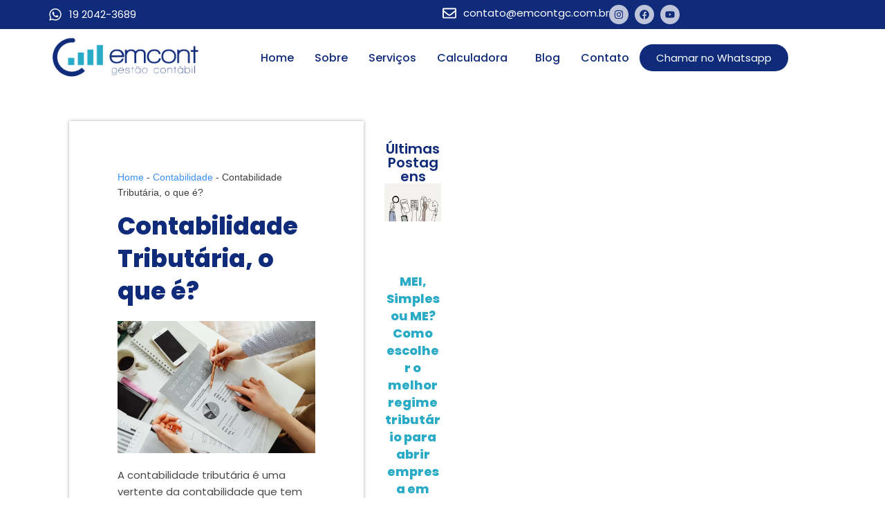

--- FILE ---
content_type: text/html; charset=UTF-8
request_url: https://emcontgc.com.br/contabilidade-tributaria-o-que-e/
body_size: 32025
content:
<!DOCTYPE html><html lang="pt-BR" prefix="og: https://ogp.me/ns#"><head><script data-no-optimize="1">var litespeed_docref=sessionStorage.getItem("litespeed_docref");litespeed_docref&&(Object.defineProperty(document,"referrer",{get:function(){return litespeed_docref}}),sessionStorage.removeItem("litespeed_docref"));</script> <meta charset="UTF-8" /><meta name="viewport" content="width=device-width, initial-scale=1" /><link rel="profile" href="http://gmpg.org/xfn/11" /><link rel="pingback" href="https://emcontgc.com.br/xmlrpc.php" /><meta name="viewport" content="width=device-width, initial-scale=1" /><title>Contabilidade Tributária, o que é? &ndash; Emcont Contabilidade</title><meta name="description" content="A contabilidade tributária é uma vertente da contabilidade que tem como objetivo principal a gestão dos tributos e das obrigações fiscais de uma empresa."/><meta name="robots" content="follow, index, max-snippet:-1, max-video-preview:-1, max-image-preview:large"/><link rel="canonical" href="https://emcontgc.com.br/contabilidade-tributaria-o-que-e/" /><meta property="og:locale" content="pt_BR" /><meta property="og:type" content="article" /><meta property="og:title" content="Contabilidade Tributária, o que é? &ndash; Emcont Contabilidade" /><meta property="og:description" content="A contabilidade tributária é uma vertente da contabilidade que tem como objetivo principal a gestão dos tributos e das obrigações fiscais de uma empresa." /><meta property="og:url" content="https://emcontgc.com.br/contabilidade-tributaria-o-que-e/" /><meta property="og:site_name" content="Emcont Contabilidade" /><meta property="article:tag" content="contabilidade" /><meta property="article:tag" content="contador" /><meta property="article:tag" content="contratar" /><meta property="article:tag" content="impostos" /><meta property="article:tag" content="tributos" /><meta property="article:section" content="Contabilidade" /><meta property="og:updated_time" content="2023-03-26T23:32:28-03:00" /><meta property="og:image" content="https://emcontgc.com.br/wp-content/uploads/2023/03/contabilidade-Tributaria-o-que-e-emcont-1024x683.jpg" /><meta property="og:image:secure_url" content="https://emcontgc.com.br/wp-content/uploads/2023/03/contabilidade-Tributaria-o-que-e-emcont-1024x683.jpg" /><meta property="og:image:width" content="1024" /><meta property="og:image:height" content="683" /><meta property="og:image:alt" content="contabilidade Tributaria o que é - emcont" /><meta property="og:image:type" content="image/jpeg" /><meta property="article:published_time" content="2023-03-19T14:58:39-03:00" /><meta property="article:modified_time" content="2023-03-26T23:32:28-03:00" /><meta name="twitter:card" content="summary" /><meta name="twitter:title" content="Contabilidade Tributária, o que é? &ndash; Emcont Contabilidade" /><meta name="twitter:description" content="A contabilidade tributária é uma vertente da contabilidade que tem como objetivo principal a gestão dos tributos e das obrigações fiscais de uma empresa." /><meta name="twitter:image" content="https://emcontgc.com.br/wp-content/uploads/2023/03/contabilidade-Tributaria-o-que-e-emcont-1024x683.jpg" /><meta name="twitter:label1" content="Escrito por" /><meta name="twitter:data1" content="emcontgc" /><meta name="twitter:label2" content="Tempo para leitura" /><meta name="twitter:data2" content="2 minutos" /> <script type="application/ld+json" class="rank-math-schema">{"@context":"https://schema.org","@graph":[{"@type":"Place","@id":"https://emcontgc.com.br/#place","address":{"@type":"PostalAddress","streetAddress":"ua Rejente Feij\u00f3, 1503","addressLocality":"Alem\u00e3es","addressRegion":"Piracicaba","postalCode":"13419-290","addressCountry":"Brasil"}},{"@type":"Organization","@id":"https://emcontgc.com.br/#organization","name":"Emcont","url":"https://emcontgc.com.br","address":{"@type":"PostalAddress","streetAddress":"ua Rejente Feij\u00f3, 1503","addressLocality":"Alem\u00e3es","addressRegion":"Piracicaba","postalCode":"13419-290","addressCountry":"Brasil"},"logo":{"@type":"ImageObject","@id":"https://emcontgc.com.br/#logo","url":"http://emcontgc.com.br/wp-content/uploads/2023/03/LOGO-1.png","contentUrl":"http://emcontgc.com.br/wp-content/uploads/2023/03/LOGO-1.png","caption":"Emcont Contabilidade","inLanguage":"pt-BR","width":"1063","height":"295"},"contactPoint":[{"@type":"ContactPoint","telephone":"55 19 2042-3689","contactType":"customer support"}],"location":{"@id":"https://emcontgc.com.br/#place"}},{"@type":"WebSite","@id":"https://emcontgc.com.br/#website","url":"https://emcontgc.com.br","name":"Emcont Contabilidade","publisher":{"@id":"https://emcontgc.com.br/#organization"},"inLanguage":"pt-BR"},{"@type":"ImageObject","@id":"https://emcontgc.com.br/wp-content/uploads/2023/03/contabilidade-Tributaria-o-que-e-emcont-scaled.jpg","url":"https://emcontgc.com.br/wp-content/uploads/2023/03/contabilidade-Tributaria-o-que-e-emcont-scaled.jpg","width":"2560","height":"1707","caption":"contabilidade Tributaria o que \u00e9 - emcont","inLanguage":"pt-BR"},{"@type":"BreadcrumbList","@id":"https://emcontgc.com.br/contabilidade-tributaria-o-que-e/#breadcrumb","itemListElement":[{"@type":"ListItem","position":"1","item":{"@id":"https://emcontgc.com.br","name":"Home"}},{"@type":"ListItem","position":"2","item":{"@id":"https://emcontgc.com.br/category/contabilidade/","name":"Contabilidade"}},{"@type":"ListItem","position":"3","item":{"@id":"https://emcontgc.com.br/contabilidade-tributaria-o-que-e/","name":"Contabilidade Tribut\u00e1ria, o que \u00e9?"}}]},{"@type":"WebPage","@id":"https://emcontgc.com.br/contabilidade-tributaria-o-que-e/#webpage","url":"https://emcontgc.com.br/contabilidade-tributaria-o-que-e/","name":"Contabilidade Tribut\u00e1ria, o que \u00e9? &ndash; Emcont Contabilidade","datePublished":"2023-03-19T14:58:39-03:00","dateModified":"2023-03-26T23:32:28-03:00","isPartOf":{"@id":"https://emcontgc.com.br/#website"},"primaryImageOfPage":{"@id":"https://emcontgc.com.br/wp-content/uploads/2023/03/contabilidade-Tributaria-o-que-e-emcont-scaled.jpg"},"inLanguage":"pt-BR","breadcrumb":{"@id":"https://emcontgc.com.br/contabilidade-tributaria-o-que-e/#breadcrumb"}},{"@type":"Person","@id":"https://emcontgc.com.br/author/emcontgc/","name":"emcontgc","url":"https://emcontgc.com.br/author/emcontgc/","image":{"@type":"ImageObject","@id":"https://emcontgc.com.br/wp-content/litespeed/avatar/82e509f228bd971b047ab28d3d622397.jpg?ver=1768748547","url":"https://emcontgc.com.br/wp-content/litespeed/avatar/82e509f228bd971b047ab28d3d622397.jpg?ver=1768748547","caption":"emcontgc","inLanguage":"pt-BR"},"sameAs":["http://emcontgc.com.br"],"worksFor":{"@id":"https://emcontgc.com.br/#organization"}},{"@type":"BlogPosting","headline":"Contabilidade Tribut\u00e1ria, o que \u00e9? &ndash; Emcont Contabilidade","keywords":"contabilidade tribut\u00e1ria,contabilidade","datePublished":"2023-03-19T14:58:39-03:00","dateModified":"2023-03-26T23:32:28-03:00","articleSection":"Contabilidade","author":{"@id":"https://emcontgc.com.br/author/emcontgc/","name":"emcontgc"},"publisher":{"@id":"https://emcontgc.com.br/#organization"},"description":"A contabilidade tribut\u00e1ria \u00e9 uma vertente da contabilidade que tem como objetivo principal a gest\u00e3o dos tributos e das obriga\u00e7\u00f5es fiscais de uma empresa.","name":"Contabilidade Tribut\u00e1ria, o que \u00e9? &ndash; Emcont Contabilidade","@id":"https://emcontgc.com.br/contabilidade-tributaria-o-que-e/#richSnippet","isPartOf":{"@id":"https://emcontgc.com.br/contabilidade-tributaria-o-que-e/#webpage"},"image":{"@id":"https://emcontgc.com.br/wp-content/uploads/2023/03/contabilidade-Tributaria-o-que-e-emcont-scaled.jpg"},"inLanguage":"pt-BR","mainEntityOfPage":{"@id":"https://emcontgc.com.br/contabilidade-tributaria-o-que-e/#webpage"}}]}</script> <link rel='dns-prefetch' href='//fonts.googleapis.com' /><link rel="alternate" type="application/rss+xml" title="Feed para Emcont Contabilidade &raquo;" href="https://emcontgc.com.br/feed/" /><link rel="alternate" type="application/rss+xml" title="Feed de comentários para Emcont Contabilidade &raquo;" href="https://emcontgc.com.br/comments/feed/" /><link rel="alternate" type="application/rss+xml" title="Feed de comentários para Emcont Contabilidade &raquo; Contabilidade Tributária, o que é?" href="https://emcontgc.com.br/contabilidade-tributaria-o-que-e/feed/" /><link rel="alternate" title="oEmbed (JSON)" type="application/json+oembed" href="https://emcontgc.com.br/wp-json/oembed/1.0/embed?url=https%3A%2F%2Femcontgc.com.br%2Fcontabilidade-tributaria-o-que-e%2F" /><link rel="alternate" title="oEmbed (XML)" type="text/xml+oembed" href="https://emcontgc.com.br/wp-json/oembed/1.0/embed?url=https%3A%2F%2Femcontgc.com.br%2Fcontabilidade-tributaria-o-que-e%2F&#038;format=xml" /><link data-optimized="2" rel="stylesheet" href="https://emcontgc.com.br/wp-content/litespeed/css/dd715de221ed0c502a6b7877724494f5.css?ver=e0516" /> <script type="litespeed/javascript" data-src="https://emcontgc.com.br/wp-includes/js/jquery/jquery.min.js?ver=3.7.1" id="jquery-core-js"></script> <link rel="https://api.w.org/" href="https://emcontgc.com.br/wp-json/" /><link rel="alternate" title="JSON" type="application/json" href="https://emcontgc.com.br/wp-json/wp/v2/posts/119" /><link rel="EditURI" type="application/rsd+xml" title="RSD" href="https://emcontgc.com.br/xmlrpc.php?rsd" /><meta name="generator" content="WordPress 6.9" /><link rel='shortlink' href='https://emcontgc.com.br/?p=119' />
 <script type="litespeed/javascript">(function(w,d,s,l,i){w[l]=w[l]||[];w[l].push({'gtm.start':new Date().getTime(),event:'gtm.js'});var f=d.getElementsByTagName(s)[0],j=d.createElement(s),dl=l!='dataLayer'?'&l='+l:'';j.async=!0;j.src='https://www.googletagmanager.com/gtm.js?id='+i+dl;f.parentNode.insertBefore(j,f)})(window,document,'script','dataLayer','GTM-WJBVW5H')</script>  <script type="litespeed/javascript" data-src="https://pagead2.googlesyndication.com/pagead/js/adsbygoogle.js?client=ca-pub-5623637759486353"
     crossorigin="anonymous"></script><script type="litespeed/javascript" data-src="https://pagead2.googlesyndication.com/pagead/js/adsbygoogle.js?client=ca-pub-5623637759486353"
     crossorigin="anonymous"></script> <meta name="ti-site-data" content="[base64]" /><meta name="generator" content="Elementor 3.34.1; features: e_font_icon_svg, additional_custom_breakpoints; settings: css_print_method-external, google_font-enabled, font_display-swap"><link rel="icon" href="https://emcontgc.com.br/wp-content/uploads/2023/03/cropped-ICONE-1-32x32.png" sizes="32x32" /><link rel="icon" href="https://emcontgc.com.br/wp-content/uploads/2023/03/cropped-ICONE-1-192x192.png" sizes="192x192" /><link rel="apple-touch-icon" href="https://emcontgc.com.br/wp-content/uploads/2023/03/cropped-ICONE-1-180x180.png" /><meta name="msapplication-TileImage" content="https://emcontgc.com.br/wp-content/uploads/2023/03/cropped-ICONE-1-270x270.png" /></head><body class="wp-singular post-template-default single single-post postid-119 single-format-standard wp-custom-logo wp-theme-kava ehf-header ehf-footer ehf-template-kava ehf-stylesheet-kava layout-fullwidth blog-grid sidebar_enabled position-one-right-sidebar sidebar-1-3 elementor-default elementor-template-full-width elementor-kit-6 elementor-page elementor-page-119 elementor-page-310"><noscript><iframe data-lazyloaded="1" src="about:blank" data-litespeed-src="https://www.googletagmanager.com/ns.html?id=GTM-WJBVW5H"
height="0" width="0" style="display:none;visibility:hidden"></iframe></noscript><div id="page" class="hfeed site"><header id="masthead" itemscope="itemscope" itemtype="https://schema.org/WPHeader"><p class="main-title bhf-hidden" itemprop="headline"><a href="https://emcontgc.com.br" title="Emcont Contabilidade" rel="home">Emcont Contabilidade</a></p><div data-elementor-type="wp-post" data-elementor-id="23" class="elementor elementor-23" data-elementor-post-type="elementor-hf"><div class="elementor-element elementor-element-2925160 e-flex e-con-boxed e-con e-parent" data-id="2925160" data-element_type="container" data-settings="{&quot;background_background&quot;:&quot;classic&quot;}"><div class="e-con-inner"><div class="elementor-element elementor-element-2e982bf e-con-full e-flex e-con e-child" data-id="2e982bf" data-element_type="container"><div class="elementor-element elementor-element-8c28525 elementor-icon-list--layout-inline elementor-align-start elementor-mobile-align-center elementor-list-item-link-full_width elementor-widget elementor-widget-icon-list" data-id="8c28525" data-element_type="widget" data-widget_type="icon-list.default"><div class="elementor-widget-container"><ul class="elementor-icon-list-items elementor-inline-items"><li class="elementor-icon-list-item elementor-inline-item">
<a href="https://api.whatsapp.com/send?phone=551920423689&#038;text=Ol%C3%A1,%20acessei%20seu%20site%20e%20queria%20tirar%20algumas%20d%C3%BAvidas." target="_blank"><span class="elementor-icon-list-icon">
<svg aria-hidden="true" class="e-font-icon-svg e-fab-whatsapp" viewBox="0 0 448 512" xmlns="http://www.w3.org/2000/svg"><path d="M380.9 97.1C339 55.1 283.2 32 223.9 32c-122.4 0-222 99.6-222 222 0 39.1 10.2 77.3 29.6 111L0 480l117.7-30.9c32.4 17.7 68.9 27 106.1 27h.1c122.3 0 224.1-99.6 224.1-222 0-59.3-25.2-115-67.1-157zm-157 341.6c-33.2 0-65.7-8.9-94-25.7l-6.7-4-69.8 18.3L72 359.2l-4.4-7c-18.5-29.4-28.2-63.3-28.2-98.2 0-101.7 82.8-184.5 184.6-184.5 49.3 0 95.6 19.2 130.4 54.1 34.8 34.9 56.2 81.2 56.1 130.5 0 101.8-84.9 184.6-186.6 184.6zm101.2-138.2c-5.5-2.8-32.8-16.2-37.9-18-5.1-1.9-8.8-2.8-12.5 2.8-3.7 5.6-14.3 18-17.6 21.8-3.2 3.7-6.5 4.2-12 1.4-32.6-16.3-54-29.1-75.5-66-5.7-9.8 5.7-9.1 16.3-30.3 1.8-3.7.9-6.9-.5-9.7-1.4-2.8-12.5-30.1-17.1-41.2-4.5-10.8-9.1-9.3-12.5-9.5-3.2-.2-6.9-.2-10.6-.2-3.7 0-9.7 1.4-14.8 6.9-5.1 5.6-19.4 19-19.4 46.3 0 27.3 19.9 53.7 22.6 57.4 2.8 3.7 39.1 59.7 94.8 83.8 35.2 15.2 49 16.5 66.6 13.9 10.7-1.6 32.8-13.4 37.4-26.4 4.6-13 4.6-24.1 3.2-26.4-1.3-2.5-5-3.9-10.5-6.6z"></path></svg>						</span>
<span class="elementor-icon-list-text">19 2042-3689</span>
</a></li></ul></div></div></div><div class="elementor-element elementor-element-283f5e5 e-con-full e-flex e-con e-child" data-id="283f5e5" data-element_type="container"><div class="elementor-element elementor-element-86dbccd elementor-icon-list--layout-inline elementor-align-start elementor-mobile-align-center elementor-widget-mobile__width-inherit elementor-list-item-link-full_width elementor-widget elementor-widget-icon-list" data-id="86dbccd" data-element_type="widget" data-widget_type="icon-list.default"><div class="elementor-widget-container"><ul class="elementor-icon-list-items elementor-inline-items"><li class="elementor-icon-list-item elementor-inline-item">
<a href="http://contato@emcontgc.com.br" target="_blank"><span class="elementor-icon-list-icon">
<svg aria-hidden="true" class="e-font-icon-svg e-far-envelope" viewBox="0 0 512 512" xmlns="http://www.w3.org/2000/svg"><path d="M464 64H48C21.49 64 0 85.49 0 112v288c0 26.51 21.49 48 48 48h416c26.51 0 48-21.49 48-48V112c0-26.51-21.49-48-48-48zm0 48v40.805c-22.422 18.259-58.168 46.651-134.587 106.49-16.841 13.247-50.201 45.072-73.413 44.701-23.208.375-56.579-31.459-73.413-44.701C106.18 199.465 70.425 171.067 48 152.805V112h416zM48 400V214.398c22.914 18.251 55.409 43.862 104.938 82.646 21.857 17.205 60.134 55.186 103.062 54.955 42.717.231 80.509-37.199 103.053-54.947 49.528-38.783 82.032-64.401 104.947-82.653V400H48z"></path></svg>						</span>
<span class="elementor-icon-list-text">contato@emcontgc.com.br</span>
</a></li></ul></div></div><div class="elementor-element elementor-element-9c70025 elementor-shape-circle elementor-widget-mobile__width-inherit elementor-grid-0 e-grid-align-center elementor-widget elementor-widget-social-icons" data-id="9c70025" data-element_type="widget" data-widget_type="social-icons.default"><div class="elementor-widget-container"><div class="elementor-social-icons-wrapper elementor-grid" role="list">
<span class="elementor-grid-item" role="listitem">
<a class="elementor-icon elementor-social-icon elementor-social-icon-instagram elementor-repeater-item-3e31529" target="_blank">
<span class="elementor-screen-only">Instagram</span>
<svg aria-hidden="true" class="e-font-icon-svg e-fab-instagram" viewBox="0 0 448 512" xmlns="http://www.w3.org/2000/svg"><path d="M224.1 141c-63.6 0-114.9 51.3-114.9 114.9s51.3 114.9 114.9 114.9S339 319.5 339 255.9 287.7 141 224.1 141zm0 189.6c-41.1 0-74.7-33.5-74.7-74.7s33.5-74.7 74.7-74.7 74.7 33.5 74.7 74.7-33.6 74.7-74.7 74.7zm146.4-194.3c0 14.9-12 26.8-26.8 26.8-14.9 0-26.8-12-26.8-26.8s12-26.8 26.8-26.8 26.8 12 26.8 26.8zm76.1 27.2c-1.7-35.9-9.9-67.7-36.2-93.9-26.2-26.2-58-34.4-93.9-36.2-37-2.1-147.9-2.1-184.9 0-35.8 1.7-67.6 9.9-93.9 36.1s-34.4 58-36.2 93.9c-2.1 37-2.1 147.9 0 184.9 1.7 35.9 9.9 67.7 36.2 93.9s58 34.4 93.9 36.2c37 2.1 147.9 2.1 184.9 0 35.9-1.7 67.7-9.9 93.9-36.2 26.2-26.2 34.4-58 36.2-93.9 2.1-37 2.1-147.8 0-184.8zM398.8 388c-7.8 19.6-22.9 34.7-42.6 42.6-29.5 11.7-99.5 9-132.1 9s-102.7 2.6-132.1-9c-19.6-7.8-34.7-22.9-42.6-42.6-11.7-29.5-9-99.5-9-132.1s-2.6-102.7 9-132.1c7.8-19.6 22.9-34.7 42.6-42.6 29.5-11.7 99.5-9 132.1-9s102.7-2.6 132.1 9c19.6 7.8 34.7 22.9 42.6 42.6 11.7 29.5 9 99.5 9 132.1s2.7 102.7-9 132.1z"></path></svg>					</a>
</span>
<span class="elementor-grid-item" role="listitem">
<a class="elementor-icon elementor-social-icon elementor-social-icon-facebook elementor-repeater-item-ec08775" target="_blank">
<span class="elementor-screen-only">Facebook</span>
<svg aria-hidden="true" class="e-font-icon-svg e-fab-facebook" viewBox="0 0 512 512" xmlns="http://www.w3.org/2000/svg"><path d="M504 256C504 119 393 8 256 8S8 119 8 256c0 123.78 90.69 226.38 209.25 245V327.69h-63V256h63v-54.64c0-62.15 37-96.48 93.67-96.48 27.14 0 55.52 4.84 55.52 4.84v61h-31.28c-30.8 0-40.41 19.12-40.41 38.73V256h68.78l-11 71.69h-57.78V501C413.31 482.38 504 379.78 504 256z"></path></svg>					</a>
</span>
<span class="elementor-grid-item" role="listitem">
<a class="elementor-icon elementor-social-icon elementor-social-icon-youtube elementor-repeater-item-1d2f739" target="_blank">
<span class="elementor-screen-only">Youtube</span>
<svg aria-hidden="true" class="e-font-icon-svg e-fab-youtube" viewBox="0 0 576 512" xmlns="http://www.w3.org/2000/svg"><path d="M549.655 124.083c-6.281-23.65-24.787-42.276-48.284-48.597C458.781 64 288 64 288 64S117.22 64 74.629 75.486c-23.497 6.322-42.003 24.947-48.284 48.597-11.412 42.867-11.412 132.305-11.412 132.305s0 89.438 11.412 132.305c6.281 23.65 24.787 41.5 48.284 47.821C117.22 448 288 448 288 448s170.78 0 213.371-11.486c23.497-6.321 42.003-24.171 48.284-47.821 11.412-42.867 11.412-132.305 11.412-132.305s0-89.438-11.412-132.305zm-317.51 213.508V175.185l142.739 81.205-142.739 81.201z"></path></svg>					</a>
</span></div></div></div></div></div></div><div class="elementor-element elementor-element-b775a96 e-flex e-con-boxed e-con e-parent" data-id="b775a96" data-element_type="container"><div class="e-con-inner"><div class="elementor-element elementor-element-0f6b537 elementor-widget__width-initial elementor-widget elementor-widget-image" data-id="0f6b537" data-element_type="widget" data-widget_type="image.default"><div class="elementor-widget-container">
<a href="https://emcontgc.com.br/">
<picture><source srcset="https://emcontgc.com.br/wp-content/webp-express/webp-images/uploads/2023/03/LOGO-1.png.webp 1063w, https://emcontgc.com.br/wp-content/webp-express/webp-images/uploads/2023/03/LOGO-1-300x83.png.webp 300w, https://emcontgc.com.br/wp-content/webp-express/webp-images/uploads/2023/03/LOGO-1-1024x284.png.webp 1024w, https://emcontgc.com.br/wp-content/webp-express/webp-images/uploads/2023/03/LOGO-1-768x213.png.webp 768w, https://emcontgc.com.br/wp-content/webp-express/webp-images/uploads/2023/03/LOGO-1-600x167.png.webp 600w" sizes="(max-width: 1063px) 100vw, 1063px" type="image/webp"><img data-lazyloaded="1" src="[data-uri]" fetchpriority="high" width="1063" height="295" data-src="https://emcontgc.com.br/wp-content/uploads/2023/03/LOGO-1.png" class="attachment-full size-full wp-image-36 webpexpress-processed" alt="EMCONT LOGO" data-srcset="https://emcontgc.com.br/wp-content/uploads/2023/03/LOGO-1.png 1063w, https://emcontgc.com.br/wp-content/uploads/2023/03/LOGO-1-300x83.png 300w, https://emcontgc.com.br/wp-content/uploads/2023/03/LOGO-1-1024x284.png 1024w, https://emcontgc.com.br/wp-content/uploads/2023/03/LOGO-1-768x213.png 768w, https://emcontgc.com.br/wp-content/uploads/2023/03/LOGO-1-600x167.png 600w" data-sizes="(max-width: 1063px) 100vw, 1063px"></picture>								</a></div></div><div class="elementor-element elementor-element-4e2e174 hfe-nav-menu__align-right elementor-widget__width-initial hfe-submenu-icon-arrow hfe-submenu-animation-none hfe-link-redirect-child hfe-nav-menu__breakpoint-tablet elementor-widget elementor-widget-navigation-menu" data-id="4e2e174" data-element_type="widget" data-settings="{&quot;padding_horizontal_menu_item&quot;:{&quot;unit&quot;:&quot;px&quot;,&quot;size&quot;:15,&quot;sizes&quot;:[]},&quot;padding_horizontal_menu_item_tablet&quot;:{&quot;unit&quot;:&quot;px&quot;,&quot;size&quot;:&quot;&quot;,&quot;sizes&quot;:[]},&quot;padding_horizontal_menu_item_mobile&quot;:{&quot;unit&quot;:&quot;px&quot;,&quot;size&quot;:&quot;&quot;,&quot;sizes&quot;:[]},&quot;padding_vertical_menu_item&quot;:{&quot;unit&quot;:&quot;px&quot;,&quot;size&quot;:15,&quot;sizes&quot;:[]},&quot;padding_vertical_menu_item_tablet&quot;:{&quot;unit&quot;:&quot;px&quot;,&quot;size&quot;:&quot;&quot;,&quot;sizes&quot;:[]},&quot;padding_vertical_menu_item_mobile&quot;:{&quot;unit&quot;:&quot;px&quot;,&quot;size&quot;:&quot;&quot;,&quot;sizes&quot;:[]},&quot;menu_space_between&quot;:{&quot;unit&quot;:&quot;px&quot;,&quot;size&quot;:&quot;&quot;,&quot;sizes&quot;:[]},&quot;menu_space_between_tablet&quot;:{&quot;unit&quot;:&quot;px&quot;,&quot;size&quot;:&quot;&quot;,&quot;sizes&quot;:[]},&quot;menu_space_between_mobile&quot;:{&quot;unit&quot;:&quot;px&quot;,&quot;size&quot;:&quot;&quot;,&quot;sizes&quot;:[]},&quot;menu_row_space&quot;:{&quot;unit&quot;:&quot;px&quot;,&quot;size&quot;:&quot;&quot;,&quot;sizes&quot;:[]},&quot;menu_row_space_tablet&quot;:{&quot;unit&quot;:&quot;px&quot;,&quot;size&quot;:&quot;&quot;,&quot;sizes&quot;:[]},&quot;menu_row_space_mobile&quot;:{&quot;unit&quot;:&quot;px&quot;,&quot;size&quot;:&quot;&quot;,&quot;sizes&quot;:[]},&quot;dropdown_border_radius&quot;:{&quot;unit&quot;:&quot;px&quot;,&quot;top&quot;:&quot;&quot;,&quot;right&quot;:&quot;&quot;,&quot;bottom&quot;:&quot;&quot;,&quot;left&quot;:&quot;&quot;,&quot;isLinked&quot;:true},&quot;dropdown_border_radius_tablet&quot;:{&quot;unit&quot;:&quot;px&quot;,&quot;top&quot;:&quot;&quot;,&quot;right&quot;:&quot;&quot;,&quot;bottom&quot;:&quot;&quot;,&quot;left&quot;:&quot;&quot;,&quot;isLinked&quot;:true},&quot;dropdown_border_radius_mobile&quot;:{&quot;unit&quot;:&quot;px&quot;,&quot;top&quot;:&quot;&quot;,&quot;right&quot;:&quot;&quot;,&quot;bottom&quot;:&quot;&quot;,&quot;left&quot;:&quot;&quot;,&quot;isLinked&quot;:true},&quot;width_dropdown_item&quot;:{&quot;unit&quot;:&quot;px&quot;,&quot;size&quot;:&quot;220&quot;,&quot;sizes&quot;:[]},&quot;width_dropdown_item_tablet&quot;:{&quot;unit&quot;:&quot;px&quot;,&quot;size&quot;:&quot;&quot;,&quot;sizes&quot;:[]},&quot;width_dropdown_item_mobile&quot;:{&quot;unit&quot;:&quot;px&quot;,&quot;size&quot;:&quot;&quot;,&quot;sizes&quot;:[]},&quot;padding_horizontal_dropdown_item&quot;:{&quot;unit&quot;:&quot;px&quot;,&quot;size&quot;:&quot;&quot;,&quot;sizes&quot;:[]},&quot;padding_horizontal_dropdown_item_tablet&quot;:{&quot;unit&quot;:&quot;px&quot;,&quot;size&quot;:&quot;&quot;,&quot;sizes&quot;:[]},&quot;padding_horizontal_dropdown_item_mobile&quot;:{&quot;unit&quot;:&quot;px&quot;,&quot;size&quot;:&quot;&quot;,&quot;sizes&quot;:[]},&quot;padding_vertical_dropdown_item&quot;:{&quot;unit&quot;:&quot;px&quot;,&quot;size&quot;:15,&quot;sizes&quot;:[]},&quot;padding_vertical_dropdown_item_tablet&quot;:{&quot;unit&quot;:&quot;px&quot;,&quot;size&quot;:&quot;&quot;,&quot;sizes&quot;:[]},&quot;padding_vertical_dropdown_item_mobile&quot;:{&quot;unit&quot;:&quot;px&quot;,&quot;size&quot;:&quot;&quot;,&quot;sizes&quot;:[]},&quot;distance_from_menu&quot;:{&quot;unit&quot;:&quot;px&quot;,&quot;size&quot;:&quot;&quot;,&quot;sizes&quot;:[]},&quot;distance_from_menu_tablet&quot;:{&quot;unit&quot;:&quot;px&quot;,&quot;size&quot;:&quot;&quot;,&quot;sizes&quot;:[]},&quot;distance_from_menu_mobile&quot;:{&quot;unit&quot;:&quot;px&quot;,&quot;size&quot;:&quot;&quot;,&quot;sizes&quot;:[]},&quot;toggle_size&quot;:{&quot;unit&quot;:&quot;px&quot;,&quot;size&quot;:&quot;&quot;,&quot;sizes&quot;:[]},&quot;toggle_size_tablet&quot;:{&quot;unit&quot;:&quot;px&quot;,&quot;size&quot;:&quot;&quot;,&quot;sizes&quot;:[]},&quot;toggle_size_mobile&quot;:{&quot;unit&quot;:&quot;px&quot;,&quot;size&quot;:&quot;&quot;,&quot;sizes&quot;:[]},&quot;toggle_border_width&quot;:{&quot;unit&quot;:&quot;px&quot;,&quot;size&quot;:&quot;&quot;,&quot;sizes&quot;:[]},&quot;toggle_border_width_tablet&quot;:{&quot;unit&quot;:&quot;px&quot;,&quot;size&quot;:&quot;&quot;,&quot;sizes&quot;:[]},&quot;toggle_border_width_mobile&quot;:{&quot;unit&quot;:&quot;px&quot;,&quot;size&quot;:&quot;&quot;,&quot;sizes&quot;:[]},&quot;toggle_border_radius&quot;:{&quot;unit&quot;:&quot;px&quot;,&quot;size&quot;:&quot;&quot;,&quot;sizes&quot;:[]},&quot;toggle_border_radius_tablet&quot;:{&quot;unit&quot;:&quot;px&quot;,&quot;size&quot;:&quot;&quot;,&quot;sizes&quot;:[]},&quot;toggle_border_radius_mobile&quot;:{&quot;unit&quot;:&quot;px&quot;,&quot;size&quot;:&quot;&quot;,&quot;sizes&quot;:[]}}" data-widget_type="navigation-menu.default"><div class="elementor-widget-container"><div class="hfe-nav-menu hfe-layout-horizontal hfe-nav-menu-layout horizontal hfe-pointer__none" data-layout="horizontal"><div role="button" class="hfe-nav-menu__toggle elementor-clickable" tabindex="0" aria-label="Menu Toggle">
<span class="screen-reader-text">Menu</span><div class="hfe-nav-menu-icon">
<svg aria-hidden="true"  class="e-font-icon-svg e-fas-align-justify" viewBox="0 0 448 512" xmlns="http://www.w3.org/2000/svg"><path d="M432 416H16a16 16 0 0 0-16 16v32a16 16 0 0 0 16 16h416a16 16 0 0 0 16-16v-32a16 16 0 0 0-16-16zm0-128H16a16 16 0 0 0-16 16v32a16 16 0 0 0 16 16h416a16 16 0 0 0 16-16v-32a16 16 0 0 0-16-16zm0-128H16a16 16 0 0 0-16 16v32a16 16 0 0 0 16 16h416a16 16 0 0 0 16-16v-32a16 16 0 0 0-16-16zm0-128H16A16 16 0 0 0 0 48v32a16 16 0 0 0 16 16h416a16 16 0 0 0 16-16V48a16 16 0 0 0-16-16z"></path></svg></div></div><nav class="hfe-nav-menu__layout-horizontal hfe-nav-menu__submenu-arrow" data-toggle-icon="&lt;svg aria-hidden=&quot;true&quot; tabindex=&quot;0&quot; class=&quot;e-font-icon-svg e-fas-align-justify&quot; viewBox=&quot;0 0 448 512&quot; xmlns=&quot;http://www.w3.org/2000/svg&quot;&gt;&lt;path d=&quot;M432 416H16a16 16 0 0 0-16 16v32a16 16 0 0 0 16 16h416a16 16 0 0 0 16-16v-32a16 16 0 0 0-16-16zm0-128H16a16 16 0 0 0-16 16v32a16 16 0 0 0 16 16h416a16 16 0 0 0 16-16v-32a16 16 0 0 0-16-16zm0-128H16a16 16 0 0 0-16 16v32a16 16 0 0 0 16 16h416a16 16 0 0 0 16-16v-32a16 16 0 0 0-16-16zm0-128H16A16 16 0 0 0 0 48v32a16 16 0 0 0 16 16h416a16 16 0 0 0 16-16V48a16 16 0 0 0-16-16z&quot;&gt;&lt;/path&gt;&lt;/svg&gt;" data-close-icon="&lt;svg aria-hidden=&quot;true&quot; tabindex=&quot;0&quot; class=&quot;e-font-icon-svg e-far-window-close&quot; viewBox=&quot;0 0 512 512&quot; xmlns=&quot;http://www.w3.org/2000/svg&quot;&gt;&lt;path d=&quot;M464 32H48C21.5 32 0 53.5 0 80v352c0 26.5 21.5 48 48 48h416c26.5 0 48-21.5 48-48V80c0-26.5-21.5-48-48-48zm0 394c0 3.3-2.7 6-6 6H54c-3.3 0-6-2.7-6-6V86c0-3.3 2.7-6 6-6h404c3.3 0 6 2.7 6 6v340zM356.5 194.6L295.1 256l61.4 61.4c4.6 4.6 4.6 12.1 0 16.8l-22.3 22.3c-4.6 4.6-12.1 4.6-16.8 0L256 295.1l-61.4 61.4c-4.6 4.6-12.1 4.6-16.8 0l-22.3-22.3c-4.6-4.6-4.6-12.1 0-16.8l61.4-61.4-61.4-61.4c-4.6-4.6-4.6-12.1 0-16.8l22.3-22.3c4.6-4.6 12.1-4.6 16.8 0l61.4 61.4 61.4-61.4c4.6-4.6 12.1-4.6 16.8 0l22.3 22.3c4.7 4.6 4.7 12.1 0 16.8z&quot;&gt;&lt;/path&gt;&lt;/svg&gt;" data-full-width="yes"><ul id="menu-1-4e2e174" class="hfe-nav-menu"><li id="menu-item-19" class="menu-item menu-item-type-post_type menu-item-object-page menu-item-home parent hfe-creative-menu"><a href="https://emcontgc.com.br/" class = "hfe-menu-item">Home</a></li><li id="menu-item-20" class="menu-item menu-item-type-custom menu-item-object-custom menu-item-home parent hfe-creative-menu"><a href="https://emcontgc.com.br/#sobre" class = "hfe-menu-item">Sobre</a></li><li id="menu-item-21" class="menu-item menu-item-type-custom menu-item-object-custom menu-item-home parent hfe-creative-menu"><a href="https://emcontgc.com.br/#especialidades" class = "hfe-menu-item">Serviços</a></li><li id="menu-item-549" class="menu-item menu-item-type-custom menu-item-object-custom menu-item-home menu-item-has-children parent hfe-has-submenu hfe-creative-menu"><div class="hfe-has-submenu-container" tabindex="0" role="button" aria-haspopup="true" aria-expanded="false"><a href="https://emcontgc.com.br/" class = "hfe-menu-item">Calculadora<span class='hfe-menu-toggle sub-arrow hfe-menu-child-0'><i class='fa'></i></span></a></div><ul class="sub-menu"><li id="menu-item-550" class="menu-item menu-item-type-post_type menu-item-object-page hfe-creative-menu"><a href="https://emcontgc.com.br/13o-salario-calculo/" class = "hfe-sub-menu-item">13º Salário</a></li><li id="menu-item-578" class="menu-item menu-item-type-post_type menu-item-object-page hfe-creative-menu"><a href="https://emcontgc.com.br/calculadora-completa-de-custo-de-funcionario/" class = "hfe-sub-menu-item">Custo de Funcionário</a></li></ul></li><li id="menu-item-305" class="menu-item menu-item-type-post_type menu-item-object-page parent hfe-creative-menu"><a href="https://emcontgc.com.br/blog-emcont/" class = "hfe-menu-item">Blog</a></li><li id="menu-item-22" class="menu-item menu-item-type-custom menu-item-object-custom menu-item-home parent hfe-creative-menu"><a href="https://emcontgc.com.br/#contato" class = "hfe-menu-item">Contato</a></li></ul></nav></div></div></div><div class="elementor-element elementor-element-299c9ae elementor-align-right elementor-mobile-align-left elementor-widget elementor-widget-button" data-id="299c9ae" data-element_type="widget" data-widget_type="button.default"><div class="elementor-widget-container"><div class="elementor-button-wrapper">
<a class="elementor-button elementor-button-link elementor-size-sm elementor-animation-shrink" href="https://api.whatsapp.com/send?phone=551920423689&#038;text=Ol%C3%A1,%20acessei%20seu%20site%20e%20queria%20tirar%20algumas%20d%C3%BAvidas.">
<span class="elementor-button-content-wrapper">
<span class="elementor-button-text">Chamar no Whatsapp</span>
</span>
</a></div></div></div></div></div></div></header><div data-elementor-type="single-post" data-elementor-id="310" class="elementor elementor-310 elementor-location-single post-119 post type-post status-publish format-standard has-post-thumbnail hentry category-contabilidade tag-contabilidade tag-contador tag-contratar tag-impostos tag-tributos" data-elementor-post-type="elementor_library"><div class="elementor-element elementor-element-5079db71 e-con-full e-flex e-con e-parent" data-id="5079db71" data-element_type="container"><div class="elementor-element elementor-element-209e97b1 e-con-full e-flex e-con e-child" data-id="209e97b1" data-element_type="container"><div class="elementor-element elementor-element-783d5035 elementor-widget elementor-widget-shortcode" data-id="783d5035" data-element_type="widget" data-widget_type="shortcode.default"><div class="elementor-widget-container"><div class="elementor-shortcode"><nav aria-label="breadcrumbs" class="rank-math-breadcrumb"><p><a href="https://emcontgc.com.br">Home</a><span class="separator"> - </span><a href="https://emcontgc.com.br/category/contabilidade/">Contabilidade</a><span class="separator"> - </span><span class="last">Contabilidade Tributária, o que é?</span></p></nav></div></div></div><div class="elementor-element elementor-element-43171705 elementor-widget elementor-widget-theme-post-title elementor-page-title elementor-widget-heading" data-id="43171705" data-element_type="widget" data-widget_type="theme-post-title.default"><div class="elementor-widget-container"><h1 class="elementor-heading-title elementor-size-default">Contabilidade Tributária, o que é?</h1></div></div><div class="elementor-element elementor-element-3a2f5ede elementor-widget elementor-widget-spacer" data-id="3a2f5ede" data-element_type="widget" data-widget_type="spacer.default"><div class="elementor-widget-container"><div class="elementor-spacer"><div class="elementor-spacer-inner"></div></div></div></div><div class="elementor-element elementor-element-499ab5b8 elementor-widget elementor-widget-theme-post-featured-image elementor-widget-image" data-id="499ab5b8" data-element_type="widget" data-widget_type="theme-post-featured-image.default"><div class="elementor-widget-container">
<picture><source srcset="https://emcontgc.com.br/wp-content/webp-express/webp-images/uploads/2023/03/contabilidade-Tributaria-o-que-e-emcont-1024x683.jpg.webp 1024w, https://emcontgc.com.br/wp-content/webp-express/webp-images/uploads/2023/03/contabilidade-Tributaria-o-que-e-emcont-300x200.jpg.webp 300w, https://emcontgc.com.br/wp-content/webp-express/webp-images/uploads/2023/03/contabilidade-Tributaria-o-que-e-emcont-768x512.jpg.webp 768w, https://emcontgc.com.br/wp-content/webp-express/webp-images/uploads/2023/03/contabilidade-Tributaria-o-que-e-emcont-1536x1024.jpg.webp 1536w, https://emcontgc.com.br/wp-content/webp-express/webp-images/uploads/2023/03/contabilidade-Tributaria-o-que-e-emcont-2048x1365.jpg.webp 2048w, https://emcontgc.com.br/wp-content/webp-express/webp-images/uploads/2023/03/contabilidade-Tributaria-o-que-e-emcont-600x400.jpg.webp 600w" sizes="(max-width: 1024px) 100vw, 1024px" type="image/webp"><img data-lazyloaded="1" src="[data-uri]" width="1024" height="683" data-src="https://emcontgc.com.br/wp-content/uploads/2023/03/contabilidade-Tributaria-o-que-e-emcont-1024x683.jpg" class="attachment-large size-large wp-image-120 webpexpress-processed" alt="contabilidade Tributaria o que é - emcont" data-srcset="https://emcontgc.com.br/wp-content/uploads/2023/03/contabilidade-Tributaria-o-que-e-emcont-1024x683.jpg 1024w, https://emcontgc.com.br/wp-content/uploads/2023/03/contabilidade-Tributaria-o-que-e-emcont-300x200.jpg 300w, https://emcontgc.com.br/wp-content/uploads/2023/03/contabilidade-Tributaria-o-que-e-emcont-768x512.jpg 768w, https://emcontgc.com.br/wp-content/uploads/2023/03/contabilidade-Tributaria-o-que-e-emcont-1536x1024.jpg 1536w, https://emcontgc.com.br/wp-content/uploads/2023/03/contabilidade-Tributaria-o-que-e-emcont-2048x1365.jpg 2048w, https://emcontgc.com.br/wp-content/uploads/2023/03/contabilidade-Tributaria-o-que-e-emcont-600x400.jpg 600w" data-sizes="(max-width: 1024px) 100vw, 1024px"></picture></div></div><div class="elementor-element elementor-element-466db19e elementor-widget elementor-widget-spacer" data-id="466db19e" data-element_type="widget" data-widget_type="spacer.default"><div class="elementor-widget-container"><div class="elementor-spacer"><div class="elementor-spacer-inner"></div></div></div></div><div class="elementor-element elementor-element-72f43c02 elementor-widget elementor-widget-theme-post-content" data-id="72f43c02" data-element_type="widget" data-widget_type="theme-post-content.default"><div class="elementor-widget-container"><p>A contabilidade tributária é uma vertente da contabilidade que tem como objetivo principal a gestão dos tributos e das obrigações fiscais de uma empresa. Ela se preocupa em analisar, registrar e controlar as operações da organização, visando a otimização dos pagamentos de tributos e o cumprimento das obrigações legais, com o intuito de minimizar os riscos fiscais.</p><p>A contabilidade tributária está diretamente relacionada com a apuração dos tributos a serem recolhidos pelas empresas, assim como com a elaboração das declarações fiscais que devem ser entregues aos órgãos governamentais competentes. Além disso, ela também é responsável por oferecer informações estratégicas e precisas sobre a situação fiscal da empresa, permitindo que os gestores tomem decisões mais conscientes e seguras.</p><p>Para atuar na contabilidade tributária, é necessário ter conhecimento das <a href="https://www.intelidata.inf.br/blog/o-que-e-legislacao-fiscal/" target="_blank" data-type="URL" data-id="https://www.intelidata.inf.br/blog/o-que-e-legislacao-fiscal/" rel="noreferrer noopener">legislações fiscais</a> e tributárias vigentes, além de estar atualizado sobre as mudanças e novidades nessa área. Além disso, é importante que o profissional tenha habilidades em análise financeira e conhecimento das técnicas contábeis, para garantir a precisão e a confiabilidade dos dados.</p><p>A contabilidade tributária tem como objetivo central o planejamento tributário, que consiste em uma análise minuciosa da carga tributária que incide sobre as atividades da empresa, visando a redução legal dos impostos a serem pagos. Isso é feito por meio de estratégias e técnicas que buscam adequar as atividades da empresa à legislação fiscal, sempre dentro dos limites legais.</p><p>Entre as técnicas mais utilizadas na contabilidade tributária, destacam-se a <a href="https://www.contabilizei.com.br/contabilidade-online/elisao-fiscal-pagar-menos-sonegar-impostos/" target="_blank" data-type="URL" data-id="https://www.contabilizei.com.br/contabilidade-online/elisao-fiscal-pagar-menos-sonegar-impostos/" rel="noreferrer noopener">elisão fiscal</a> e a evasão fiscal. A primeira consiste em planejar as atividades da empresa de maneira que sejam utilizados os meios legais para minimizar a carga tributária, enquanto a segunda consiste em burlar as leis para não pagar impostos devidos. É importante ressaltar que a evasão fiscal é considerada crime, e que a contabilidade tributária deve buscar sempre a adequação das atividades da empresa às normas legais.</p><p>A contabilidade tributária é uma área essencial para qualquer empresa, independentemente de seu porte ou ramo de atuação. Isso se deve ao fato de que os tributos e as obrigações fiscais representam uma grande parte dos custos operacionais das empresas, e que uma gestão eficiente desses aspectos pode impactar positivamente nos resultados financeiros da organização.</p><p>Por isso, é fundamental que as empresas tenham uma equipe contábil especializada em contabilidade tributária, capaz de lidar com todas as questões relacionadas aos tributos e às obrigações fiscais. Essa equipe deve estar sempre atualizada e preparada para lidar com as mudanças na legislação fiscal e tributária, além de estar apta a identificar oportunidades de redução de impostos e aprimoramento das práticas contábeis.</p><p>Em resumo, a contabilidade tributária é uma área fundamental da contabilidade, responsável por gerir os tributos e as obrigações fiscais de uma empresa. Ela tem como objetivo principal a otimização dos pagamentos.</p><p>Quer aprender mais sobre contabilidade? <a href="https://emcontgc.com.br/blog/" target="_blank" data-type="URL" data-id="https://emcontgc.com.br/blog/" rel="noreferrer noopener">Clique aqui </a>e veja todo nosso conteúdo.</p></div></div><div class="elementor-element elementor-element-9e825e1 elementor-widget elementor-widget-image" data-id="9e825e1" data-element_type="widget" data-widget_type="image.default"><div class="elementor-widget-container">
<a href="https://api.whatsapp.com/send?phone=551920423689&#038;text=Ol%C3%A1,%20acessei%20seu%20site%20e%20queria%20tirar%20algumas%20d%C3%BAvidas." target="_blank">
<picture><source srcset="https://emcontgc.com.br/wp-content/webp-express/webp-images/uploads/2024/11/EMCONT-BANNER-SITE-LIGACAO-1024x356.jpg.webp 1024w, https://emcontgc.com.br/wp-content/webp-express/webp-images/uploads/2024/11/EMCONT-BANNER-SITE-LIGACAO-300x104.jpg.webp 300w, https://emcontgc.com.br/wp-content/webp-express/webp-images/uploads/2024/11/EMCONT-BANNER-SITE-LIGACAO-768x267.jpg.webp 768w, https://emcontgc.com.br/wp-content/webp-express/webp-images/uploads/2024/11/EMCONT-BANNER-SITE-LIGACAO-600x208.jpg.webp 600w, https://emcontgc.com.br/wp-content/webp-express/webp-images/uploads/2024/11/EMCONT-BANNER-SITE-LIGACAO.jpg.webp 1080w" sizes="(max-width: 1024px) 100vw, 1024px" type="image/webp"><img data-lazyloaded="1" src="[data-uri]" width="1024" height="356" data-src="https://emcontgc.com.br/wp-content/uploads/2024/11/EMCONT-BANNER-SITE-LIGACAO-1024x356.jpg" class="attachment-large size-large wp-image-383 webpexpress-processed" alt="" data-srcset="https://emcontgc.com.br/wp-content/uploads/2024/11/EMCONT-BANNER-SITE-LIGACAO-1024x356.jpg 1024w, https://emcontgc.com.br/wp-content/uploads/2024/11/EMCONT-BANNER-SITE-LIGACAO-300x104.jpg 300w, https://emcontgc.com.br/wp-content/uploads/2024/11/EMCONT-BANNER-SITE-LIGACAO-768x267.jpg 768w, https://emcontgc.com.br/wp-content/uploads/2024/11/EMCONT-BANNER-SITE-LIGACAO-600x208.jpg 600w, https://emcontgc.com.br/wp-content/uploads/2024/11/EMCONT-BANNER-SITE-LIGACAO.jpg 1080w" data-sizes="(max-width: 1024px) 100vw, 1024px"></picture>								</a></div></div><div class="elementor-element elementor-element-6cae9623 elementor-widget elementor-widget-spacer" data-id="6cae9623" data-element_type="widget" data-widget_type="spacer.default"><div class="elementor-widget-container"><div class="elementor-spacer"><div class="elementor-spacer-inner"></div></div></div></div><div class="elementor-element elementor-element-396fb141 elementor-widget elementor-widget-heading" data-id="396fb141" data-element_type="widget" data-widget_type="heading.default"><div class="elementor-widget-container"><h3 class="elementor-heading-title elementor-size-default">Gostou do conteúdo? Compartilhe!</h3></div></div><div class="elementor-element elementor-element-e88fdfb elementor-share-buttons--view-icon elementor-share-buttons--skin-framed elementor-share-buttons--color-custom elementor-share-buttons--shape-square elementor-grid-0 elementor-widget elementor-widget-share-buttons" data-id="e88fdfb" data-element_type="widget" data-widget_type="share-buttons.default"><div class="elementor-widget-container"><div class="elementor-grid" role="list"><div class="elementor-grid-item" role="listitem"><div class="elementor-share-btn elementor-share-btn_whatsapp" role="button" tabindex="0" aria-label="Share on whatsapp">
<span class="elementor-share-btn__icon">
<svg aria-hidden="true" class="e-font-icon-svg e-fab-whatsapp" viewBox="0 0 448 512" xmlns="http://www.w3.org/2000/svg"><path d="M380.9 97.1C339 55.1 283.2 32 223.9 32c-122.4 0-222 99.6-222 222 0 39.1 10.2 77.3 29.6 111L0 480l117.7-30.9c32.4 17.7 68.9 27 106.1 27h.1c122.3 0 224.1-99.6 224.1-222 0-59.3-25.2-115-67.1-157zm-157 341.6c-33.2 0-65.7-8.9-94-25.7l-6.7-4-69.8 18.3L72 359.2l-4.4-7c-18.5-29.4-28.2-63.3-28.2-98.2 0-101.7 82.8-184.5 184.6-184.5 49.3 0 95.6 19.2 130.4 54.1 34.8 34.9 56.2 81.2 56.1 130.5 0 101.8-84.9 184.6-186.6 184.6zm101.2-138.2c-5.5-2.8-32.8-16.2-37.9-18-5.1-1.9-8.8-2.8-12.5 2.8-3.7 5.6-14.3 18-17.6 21.8-3.2 3.7-6.5 4.2-12 1.4-32.6-16.3-54-29.1-75.5-66-5.7-9.8 5.7-9.1 16.3-30.3 1.8-3.7.9-6.9-.5-9.7-1.4-2.8-12.5-30.1-17.1-41.2-4.5-10.8-9.1-9.3-12.5-9.5-3.2-.2-6.9-.2-10.6-.2-3.7 0-9.7 1.4-14.8 6.9-5.1 5.6-19.4 19-19.4 46.3 0 27.3 19.9 53.7 22.6 57.4 2.8 3.7 39.1 59.7 94.8 83.8 35.2 15.2 49 16.5 66.6 13.9 10.7-1.6 32.8-13.4 37.4-26.4 4.6-13 4.6-24.1 3.2-26.4-1.3-2.5-5-3.9-10.5-6.6z"></path></svg>							</span></div></div><div class="elementor-grid-item" role="listitem"><div class="elementor-share-btn elementor-share-btn_facebook" role="button" tabindex="0" aria-label="Share on facebook">
<span class="elementor-share-btn__icon">
<svg aria-hidden="true" class="e-font-icon-svg e-fab-facebook" viewBox="0 0 512 512" xmlns="http://www.w3.org/2000/svg"><path d="M504 256C504 119 393 8 256 8S8 119 8 256c0 123.78 90.69 226.38 209.25 245V327.69h-63V256h63v-54.64c0-62.15 37-96.48 93.67-96.48 27.14 0 55.52 4.84 55.52 4.84v61h-31.28c-30.8 0-40.41 19.12-40.41 38.73V256h68.78l-11 71.69h-57.78V501C413.31 482.38 504 379.78 504 256z"></path></svg>							</span></div></div><div class="elementor-grid-item" role="listitem"><div class="elementor-share-btn elementor-share-btn_telegram" role="button" tabindex="0" aria-label="Share on telegram">
<span class="elementor-share-btn__icon">
<svg aria-hidden="true" class="e-font-icon-svg e-fab-telegram" viewBox="0 0 496 512" xmlns="http://www.w3.org/2000/svg"><path d="M248 8C111 8 0 119 0 256s111 248 248 248 248-111 248-248S385 8 248 8zm121.8 169.9l-40.7 191.8c-3 13.6-11.1 16.9-22.4 10.5l-62-45.7-29.9 28.8c-3.3 3.3-6.1 6.1-12.5 6.1l4.4-63.1 114.9-103.8c5-4.4-1.1-6.9-7.7-2.5l-142 89.4-61.2-19.1c-13.3-4.2-13.6-13.3 2.8-19.7l239.1-92.2c11.1-4 20.8 2.7 17.2 19.5z"></path></svg>							</span></div></div><div class="elementor-grid-item" role="listitem"><div class="elementor-share-btn elementor-share-btn_twitter" role="button" tabindex="0" aria-label="Share on twitter">
<span class="elementor-share-btn__icon">
<svg aria-hidden="true" class="e-font-icon-svg e-fab-twitter" viewBox="0 0 512 512" xmlns="http://www.w3.org/2000/svg"><path d="M459.37 151.716c.325 4.548.325 9.097.325 13.645 0 138.72-105.583 298.558-298.558 298.558-59.452 0-114.68-17.219-161.137-47.106 8.447.974 16.568 1.299 25.34 1.299 49.055 0 94.213-16.568 130.274-44.832-46.132-.975-84.792-31.188-98.112-72.772 6.498.974 12.995 1.624 19.818 1.624 9.421 0 18.843-1.3 27.614-3.573-48.081-9.747-84.143-51.98-84.143-102.985v-1.299c13.969 7.797 30.214 12.67 47.431 13.319-28.264-18.843-46.781-51.005-46.781-87.391 0-19.492 5.197-37.36 14.294-52.954 51.655 63.675 129.3 105.258 216.365 109.807-1.624-7.797-2.599-15.918-2.599-24.04 0-57.828 46.782-104.934 104.934-104.934 30.213 0 57.502 12.67 76.67 33.137 23.715-4.548 46.456-13.32 66.599-25.34-7.798 24.366-24.366 44.833-46.132 57.827 21.117-2.273 41.584-8.122 60.426-16.243-14.292 20.791-32.161 39.308-52.628 54.253z"></path></svg>							</span></div></div><div class="elementor-grid-item" role="listitem"><div class="elementor-share-btn elementor-share-btn_linkedin" role="button" tabindex="0" aria-label="Share on linkedin">
<span class="elementor-share-btn__icon">
<svg aria-hidden="true" class="e-font-icon-svg e-fab-linkedin" viewBox="0 0 448 512" xmlns="http://www.w3.org/2000/svg"><path d="M416 32H31.9C14.3 32 0 46.5 0 64.3v383.4C0 465.5 14.3 480 31.9 480H416c17.6 0 32-14.5 32-32.3V64.3c0-17.8-14.4-32.3-32-32.3zM135.4 416H69V202.2h66.5V416zm-33.2-243c-21.3 0-38.5-17.3-38.5-38.5S80.9 96 102.2 96c21.2 0 38.5 17.3 38.5 38.5 0 21.3-17.2 38.5-38.5 38.5zm282.1 243h-66.4V312c0-24.8-.5-56.7-34.5-56.7-34.6 0-39.9 27-39.9 54.9V416h-66.4V202.2h63.7v29.2h.9c8.9-16.8 30.6-34.5 62.9-34.5 67.2 0 79.7 44.3 79.7 101.9V416z"></path></svg>							</span></div></div><div class="elementor-grid-item" role="listitem"><div class="elementor-share-btn elementor-share-btn_email" role="button" tabindex="0" aria-label="Share on email">
<span class="elementor-share-btn__icon">
<svg aria-hidden="true" class="e-font-icon-svg e-fas-envelope" viewBox="0 0 512 512" xmlns="http://www.w3.org/2000/svg"><path d="M502.3 190.8c3.9-3.1 9.7-.2 9.7 4.7V400c0 26.5-21.5 48-48 48H48c-26.5 0-48-21.5-48-48V195.6c0-5 5.7-7.8 9.7-4.7 22.4 17.4 52.1 39.5 154.1 113.6 21.1 15.4 56.7 47.8 92.2 47.6 35.7.3 72-32.8 92.3-47.6 102-74.1 131.6-96.3 154-113.7zM256 320c23.2.4 56.6-29.2 73.4-41.4 132.7-96.3 142.8-104.7 173.4-128.7 5.8-4.5 9.2-11.5 9.2-18.9v-19c0-26.5-21.5-48-48-48H48C21.5 64 0 85.5 0 112v19c0 7.4 3.4 14.3 9.2 18.9 30.6 23.9 40.7 32.4 173.4 128.7 16.8 12.2 50.2 41.8 73.4 41.4z"></path></svg>							</span></div></div></div></div></div><div class="elementor-element elementor-element-45c2c1a8 elementor-widget elementor-widget-facebook-button" data-id="45c2c1a8" data-element_type="widget" data-widget_type="facebook-button.default"><div class="elementor-widget-container"><div data-layout="standard" data-colorscheme="light" data-size="small" data-show-faces="false" class="elementor-facebook-widget fb-like" data-href="https://emcontgc.com.br?p=119" data-share="false" data-action="like"></div></div></div><div class="elementor-element elementor-element-6d50096d elementor-widget elementor-widget-facebook-comments" data-id="6d50096d" data-element_type="widget" data-widget_type="facebook-comments.default"><div class="elementor-widget-container"><div class="elementor-facebook-widget fb-comments" data-href="https://emcontgc.com.br?p=119" data-width="100%" data-numposts="10" data-order-by="social" style="min-height: 1px"></div></div></div><div class="elementor-element elementor-element-508bbbed elementor-posts--align-center elementor-grid-3 elementor-grid-tablet-2 elementor-grid-mobile-1 elementor-posts--thumbnail-top elementor-widget elementor-widget-posts" data-id="508bbbed" data-element_type="widget" data-settings="{&quot;classic_columns&quot;:&quot;3&quot;,&quot;classic_columns_tablet&quot;:&quot;2&quot;,&quot;classic_columns_mobile&quot;:&quot;1&quot;,&quot;classic_row_gap&quot;:{&quot;unit&quot;:&quot;px&quot;,&quot;size&quot;:35,&quot;sizes&quot;:[]},&quot;classic_row_gap_tablet&quot;:{&quot;unit&quot;:&quot;px&quot;,&quot;size&quot;:&quot;&quot;,&quot;sizes&quot;:[]},&quot;classic_row_gap_mobile&quot;:{&quot;unit&quot;:&quot;px&quot;,&quot;size&quot;:&quot;&quot;,&quot;sizes&quot;:[]}}" data-widget_type="posts.classic"><div class="elementor-widget-container"><div class="elementor-posts-container elementor-posts elementor-posts--skin-classic elementor-grid" role="list"><article class="elementor-post elementor-grid-item post-587 post type-post status-publish format-standard has-post-thumbnail hentry category-contabilidade tag-abertura-de-empresa-charqueada tag-contabilidade-para-novos-negocios tag-emcont tag-escolher-regime-tributario-capivari tag-mei-ou-simples-nacional-piracicaba tag-melhor-regime-tributario-para-abrir-empresa-em-piracicaba tag-planejamento-tributario-piracicaba tag-regime-tributario-sao-pedro" role="listitem">
<a class="elementor-post__thumbnail__link" href="https://emcontgc.com.br/mei-simples-ou-me-qual-o-melhor-regime-tributario-piracicaba-capivari-e-sao-pedro/" tabindex="-1" ><div class="elementor-post__thumbnail"><picture><source srcset="https://emcontgc.com.br/wp-content/webp-express/webp-images/uploads/2026/01/MEI-Simples-ou-ME-Como-escolher-o-melhor-regime-tributario-para-abrir-empresa-em-Piracicaba-Capivari-e-Sao-Pedro-300x200.jpg.webp" type="image/webp"><img data-lazyloaded="1" src="[data-uri]" loading="lazy" width="300" height="200" data-src="https://emcontgc.com.br/wp-content/uploads/2026/01/MEI-Simples-ou-ME-Como-escolher-o-melhor-regime-tributario-para-abrir-empresa-em-Piracicaba-Capivari-e-Sao-Pedro-300x200.jpg" class="attachment-medium size-medium wp-image-590 webpexpress-processed" alt="MEI, Simples ou ME Como escolher o melhor regime tributário para abrir empresa em Piracicaba, Capivari e São Pedro"></picture></div>
</a><div class="elementor-post__text"><h3 class="elementor-post__title">
<a href="https://emcontgc.com.br/mei-simples-ou-me-qual-o-melhor-regime-tributario-piracicaba-capivari-e-sao-pedro/" >
MEI, Simples ou ME? Como escolher o melhor regime tributário para abrir empresa em Piracicaba, Capivari e São Pedro			</a></h3><div class="elementor-post__excerpt"><p>MEI, Simples ou ME? Como escolher o melhor regime tributário para abrir empresa em Piracicaba, Capivari e São Pedro A dúvida sobre qual é o</p></div><div class="elementor-post__read-more-wrapper">
<a class="elementor-post__read-more" href="https://emcontgc.com.br/mei-simples-ou-me-qual-o-melhor-regime-tributario-piracicaba-capivari-e-sao-pedro/" aria-label="Read more about MEI, Simples ou ME? Como escolher o melhor regime tributário para abrir empresa em Piracicaba, Capivari e São Pedro" tabindex="-1" >
Leia mais		</a></div></div></article><article class="elementor-post elementor-grid-item post-586 post type-post status-publish format-standard has-post-thumbnail hentry category-contabilidade tag-abertura-de-cnpj-piracicaba tag-abertura-de-empresa-limeira tag-contador-em-piracicaba tag-custo-para-abrir-empresa-em-americana tag-custo-para-abrir-empresa-em-santa-barbara-doeste tag-emcont tag-quanto-custa-abrir-empresa-em-piracicaba tag-quanto-custa-mei-em-piracicaba tag-taxas-de-abertura-de-empresa-sp" role="listitem">
<a class="elementor-post__thumbnail__link" href="https://emcontgc.com.br/quanto-custa-abrir-empresa-em-piracicaba-santa-barbara-doeste-e-americana/" tabindex="-1" ><div class="elementor-post__thumbnail"><img data-lazyloaded="1" src="[data-uri]" loading="lazy" width="300" height="200" data-src="https://emcontgc.com.br/wp-content/uploads/2026/01/Quanto-custa-abrir-empresa-em-Piracicaba-Santa-Barbara-dOeste-e-Americana-Guia-atualizado-para-2026-300x200.gif" class="attachment-medium size-medium wp-image-588" alt="Quanto custa abrir empresa em Piracicaba, Santa Bárbara d’Oeste e Americana Guia atualizado para 2026" /></div>
</a><div class="elementor-post__text"><h3 class="elementor-post__title">
<a href="https://emcontgc.com.br/quanto-custa-abrir-empresa-em-piracicaba-santa-barbara-doeste-e-americana/" >
Quanto custa abrir empresa em Piracicaba, Santa Bárbara d’Oeste e Americana? Guia atualizado para 2026			</a></h3><div class="elementor-post__excerpt"><p>Quanto custa abrir empresa em Piracicaba, Santa Bárbara d’Oeste e Americana? Guia atualizado para 2026 A dúvida quanto custa abrir empresa em Piracicaba é uma</p></div><div class="elementor-post__read-more-wrapper">
<a class="elementor-post__read-more" href="https://emcontgc.com.br/quanto-custa-abrir-empresa-em-piracicaba-santa-barbara-doeste-e-americana/" aria-label="Read more about Quanto custa abrir empresa em Piracicaba, Santa Bárbara d’Oeste e Americana? Guia atualizado para 2026" tabindex="-1" >
Leia mais		</a></div></div></article><article class="elementor-post elementor-grid-item post-580 post type-post status-publish format-standard has-post-thumbnail hentry category-contabilidade tag-abertura-de-empresa-limeira tag-abertura-de-empresa-piracicaba tag-abertura-de-empresa-rio-claro tag-abertura-de-empresa-santa-barbara-doeste tag-abrir-cnpj-em-piracicaba tag-abrir-mei-em-piracicaba tag-alvara-empresarial-piracicaba tag-cnae-piracicaba tag-como-abrir-empresa-em-piracicaba tag-contabilidade-em-piracicaba tag-emcont" role="listitem">
<a class="elementor-post__thumbnail__link" href="https://emcontgc.com.br/abrir-empresa-em-piracicaba-passo-a-passo-me-e-epp/" tabindex="-1" ><div class="elementor-post__thumbnail"><img data-lazyloaded="1" src="[data-uri]" loading="lazy" width="300" height="171" data-src="https://emcontgc.com.br/wp-content/uploads/2026/01/Como-abrir-empresa-em-Piracicaba-passo-a-passo-completo-para-MEI-ME-e-EPP-300x171.webp" class="attachment-medium size-medium wp-image-581" alt="Como abrir empresa em Piracicaba passo a passo completo para MEI, ME e EPP" /></div>
</a><div class="elementor-post__text"><h3 class="elementor-post__title">
<a href="https://emcontgc.com.br/abrir-empresa-em-piracicaba-passo-a-passo-me-e-epp/" >
Como abrir empresa em Piracicaba: passo a passo completo para MEI, ME e EPP			</a></h3><div class="elementor-post__excerpt"><p>Como abrir empresa em Piracicaba: passo a passo completo para MEI, ME e EPP A busca por como abrir empresa em Piracicaba cresce a cada</p></div><div class="elementor-post__read-more-wrapper">
<a class="elementor-post__read-more" href="https://emcontgc.com.br/abrir-empresa-em-piracicaba-passo-a-passo-me-e-epp/" aria-label="Read more about Como abrir empresa em Piracicaba: passo a passo completo para MEI, ME e EPP" tabindex="-1" >
Leia mais		</a></div></div></article></div></div></div></div><div class="elementor-element elementor-element-197b8c8d e-con-full e-flex e-con e-child" data-id="197b8c8d" data-element_type="container"><div class="elementor-element elementor-element-44bab987 elementor-widget elementor-widget-heading" data-id="44bab987" data-element_type="widget" data-widget_type="heading.default"><div class="elementor-widget-container"><h3 class="elementor-heading-title elementor-size-default">Últimas Postagens</h3></div></div><div class="elementor-element elementor-element-397c109f elementor-grid-1 elementor-posts--align-center elementor-grid-tablet-1 elementor-grid-mobile-1 elementor-posts--thumbnail-top elementor-widget elementor-widget-posts" data-id="397c109f" data-element_type="widget" data-settings="{&quot;classic_columns&quot;:&quot;1&quot;,&quot;classic_columns_tablet&quot;:&quot;1&quot;,&quot;classic_columns_mobile&quot;:&quot;1&quot;,&quot;classic_row_gap&quot;:{&quot;unit&quot;:&quot;px&quot;,&quot;size&quot;:35,&quot;sizes&quot;:[]},&quot;classic_row_gap_tablet&quot;:{&quot;unit&quot;:&quot;px&quot;,&quot;size&quot;:&quot;&quot;,&quot;sizes&quot;:[]},&quot;classic_row_gap_mobile&quot;:{&quot;unit&quot;:&quot;px&quot;,&quot;size&quot;:&quot;&quot;,&quot;sizes&quot;:[]}}" data-widget_type="posts.classic"><div class="elementor-widget-container"><div class="elementor-posts-container elementor-posts elementor-posts--skin-classic elementor-grid" role="list"><article class="elementor-post elementor-grid-item post-587 post type-post status-publish format-standard has-post-thumbnail hentry category-contabilidade tag-abertura-de-empresa-charqueada tag-contabilidade-para-novos-negocios tag-emcont tag-escolher-regime-tributario-capivari tag-mei-ou-simples-nacional-piracicaba tag-melhor-regime-tributario-para-abrir-empresa-em-piracicaba tag-planejamento-tributario-piracicaba tag-regime-tributario-sao-pedro" role="listitem">
<a class="elementor-post__thumbnail__link" href="https://emcontgc.com.br/mei-simples-ou-me-qual-o-melhor-regime-tributario-piracicaba-capivari-e-sao-pedro/" tabindex="-1" target=&quot;_blank&quot;><div class="elementor-post__thumbnail"><picture><source srcset="https://emcontgc.com.br/wp-content/webp-express/webp-images/uploads/2026/01/MEI-Simples-ou-ME-Como-escolher-o-melhor-regime-tributario-para-abrir-empresa-em-Piracicaba-Capivari-e-Sao-Pedro-300x200.jpg.webp" type="image/webp"><img data-lazyloaded="1" src="[data-uri]" loading="lazy" width="300" height="200" data-src="https://emcontgc.com.br/wp-content/uploads/2026/01/MEI-Simples-ou-ME-Como-escolher-o-melhor-regime-tributario-para-abrir-empresa-em-Piracicaba-Capivari-e-Sao-Pedro-300x200.jpg" class="attachment-medium size-medium wp-image-590 webpexpress-processed" alt="MEI, Simples ou ME Como escolher o melhor regime tributário para abrir empresa em Piracicaba, Capivari e São Pedro"></picture></div>
</a><div class="elementor-post__text"><h3 class="elementor-post__title">
<a href="https://emcontgc.com.br/mei-simples-ou-me-qual-o-melhor-regime-tributario-piracicaba-capivari-e-sao-pedro/" target=&quot;_blank&quot;>
MEI, Simples ou ME? Como escolher o melhor regime tributário para abrir empresa em Piracicaba, Capivari e São Pedro			</a></h3><div class="elementor-post__excerpt"><p>MEI, Simples ou ME? Como escolher o melhor regime tributário para abrir empresa em Piracicaba, Capivari e São Pedro A dúvida sobre qual</p></div><div class="elementor-post__read-more-wrapper">
<a class="elementor-post__read-more" href="https://emcontgc.com.br/mei-simples-ou-me-qual-o-melhor-regime-tributario-piracicaba-capivari-e-sao-pedro/" aria-label="Read more about MEI, Simples ou ME? Como escolher o melhor regime tributário para abrir empresa em Piracicaba, Capivari e São Pedro" tabindex="-1" target="_blank">
Leia mais		</a></div></div></article><article class="elementor-post elementor-grid-item post-586 post type-post status-publish format-standard has-post-thumbnail hentry category-contabilidade tag-abertura-de-cnpj-piracicaba tag-abertura-de-empresa-limeira tag-contador-em-piracicaba tag-custo-para-abrir-empresa-em-americana tag-custo-para-abrir-empresa-em-santa-barbara-doeste tag-emcont tag-quanto-custa-abrir-empresa-em-piracicaba tag-quanto-custa-mei-em-piracicaba tag-taxas-de-abertura-de-empresa-sp" role="listitem">
<a class="elementor-post__thumbnail__link" href="https://emcontgc.com.br/quanto-custa-abrir-empresa-em-piracicaba-santa-barbara-doeste-e-americana/" tabindex="-1" target=&quot;_blank&quot;><div class="elementor-post__thumbnail"><img data-lazyloaded="1" src="[data-uri]" loading="lazy" width="300" height="200" data-src="https://emcontgc.com.br/wp-content/uploads/2026/01/Quanto-custa-abrir-empresa-em-Piracicaba-Santa-Barbara-dOeste-e-Americana-Guia-atualizado-para-2026-300x200.gif" class="attachment-medium size-medium wp-image-588" alt="Quanto custa abrir empresa em Piracicaba, Santa Bárbara d’Oeste e Americana Guia atualizado para 2026" /></div>
</a><div class="elementor-post__text"><h3 class="elementor-post__title">
<a href="https://emcontgc.com.br/quanto-custa-abrir-empresa-em-piracicaba-santa-barbara-doeste-e-americana/" target=&quot;_blank&quot;>
Quanto custa abrir empresa em Piracicaba, Santa Bárbara d’Oeste e Americana? Guia atualizado para 2026			</a></h3><div class="elementor-post__excerpt"><p>Quanto custa abrir empresa em Piracicaba, Santa Bárbara d’Oeste e Americana? Guia atualizado para 2026 A dúvida quanto custa abrir empresa em Piracicaba</p></div><div class="elementor-post__read-more-wrapper">
<a class="elementor-post__read-more" href="https://emcontgc.com.br/quanto-custa-abrir-empresa-em-piracicaba-santa-barbara-doeste-e-americana/" aria-label="Read more about Quanto custa abrir empresa em Piracicaba, Santa Bárbara d’Oeste e Americana? Guia atualizado para 2026" tabindex="-1" target="_blank">
Leia mais		</a></div></div></article><article class="elementor-post elementor-grid-item post-580 post type-post status-publish format-standard has-post-thumbnail hentry category-contabilidade tag-abertura-de-empresa-limeira tag-abertura-de-empresa-piracicaba tag-abertura-de-empresa-rio-claro tag-abertura-de-empresa-santa-barbara-doeste tag-abrir-cnpj-em-piracicaba tag-abrir-mei-em-piracicaba tag-alvara-empresarial-piracicaba tag-cnae-piracicaba tag-como-abrir-empresa-em-piracicaba tag-contabilidade-em-piracicaba tag-emcont" role="listitem">
<a class="elementor-post__thumbnail__link" href="https://emcontgc.com.br/abrir-empresa-em-piracicaba-passo-a-passo-me-e-epp/" tabindex="-1" target=&quot;_blank&quot;><div class="elementor-post__thumbnail"><img data-lazyloaded="1" src="[data-uri]" loading="lazy" width="300" height="171" data-src="https://emcontgc.com.br/wp-content/uploads/2026/01/Como-abrir-empresa-em-Piracicaba-passo-a-passo-completo-para-MEI-ME-e-EPP-300x171.webp" class="attachment-medium size-medium wp-image-581" alt="Como abrir empresa em Piracicaba passo a passo completo para MEI, ME e EPP" /></div>
</a><div class="elementor-post__text"><h3 class="elementor-post__title">
<a href="https://emcontgc.com.br/abrir-empresa-em-piracicaba-passo-a-passo-me-e-epp/" target=&quot;_blank&quot;>
Como abrir empresa em Piracicaba: passo a passo completo para MEI, ME e EPP			</a></h3><div class="elementor-post__excerpt"><p>Como abrir empresa em Piracicaba: passo a passo completo para MEI, ME e EPP A busca por como abrir empresa em Piracicaba cresce</p></div><div class="elementor-post__read-more-wrapper">
<a class="elementor-post__read-more" href="https://emcontgc.com.br/abrir-empresa-em-piracicaba-passo-a-passo-me-e-epp/" aria-label="Read more about Como abrir empresa em Piracicaba: passo a passo completo para MEI, ME e EPP" tabindex="-1" target="_blank">
Leia mais		</a></div></div></article><article class="elementor-post elementor-grid-item post-557 post type-post status-publish format-standard has-post-thumbnail hentry category-departamento-pessoal-dp tag-admissao-de-funcionarios tag-como-registrar-funcionario-no-esocial tag-contabilidade-consultiva tag-documentacao-admissional tag-emcont tag-esocial-passo-a-passo tag-registro-clt" role="listitem">
<a class="elementor-post__thumbnail__link" href="https://emcontgc.com.br/como-registrar-funcionario-no-esocial/" tabindex="-1" target=&quot;_blank&quot;><div class="elementor-post__thumbnail"><picture><source srcset="https://emcontgc.com.br/wp-content/webp-express/webp-images/uploads/2025/11/Como-registrar-funcionario-no-eSocial-passo-a-passo-completo-para-evitar-multas-e-contratacoes-irregulares-300x135.jpg.webp" type="image/webp"><img data-lazyloaded="1" src="[data-uri]" loading="lazy" width="300" height="135" data-src="https://emcontgc.com.br/wp-content/uploads/2025/11/Como-registrar-funcionario-no-eSocial-passo-a-passo-completo-para-evitar-multas-e-contratacoes-irregulares-300x135.jpg" class="attachment-medium size-medium wp-image-565 webpexpress-processed" alt="Como registrar funcionário no eSocial passo a passo completo para evitar multas e contratações irregulares"></picture></div>
</a><div class="elementor-post__text"><h3 class="elementor-post__title">
<a href="https://emcontgc.com.br/como-registrar-funcionario-no-esocial/" target=&quot;_blank&quot;>
Como registrar funcionário no eSocial: passo a passo completo para evitar multas e contratações irregulares			</a></h3><div class="elementor-post__excerpt"><p>Como registrar funcionário no eSocial: passo a passo completo para evitar multas e contratações irregulares Muitos empresários têm dúvida sobre como registrar funcionário</p></div><div class="elementor-post__read-more-wrapper">
<a class="elementor-post__read-more" href="https://emcontgc.com.br/como-registrar-funcionario-no-esocial/" aria-label="Read more about Como registrar funcionário no eSocial: passo a passo completo para evitar multas e contratações irregulares" tabindex="-1" target="_blank">
Leia mais		</a></div></div></article></div></div></div><div class="elementor-element elementor-element-429b9bb7 elementor-widget elementor-widget-image" data-id="429b9bb7" data-element_type="widget" data-widget_type="image.default"><div class="elementor-widget-container">
<a href="https://emcontgc.com.br/" target="_blank" rel="nofollow">
<picture><source srcset="https://emcontgc.com.br/wp-content/webp-express/webp-images/uploads/2023/03/LOGO-1-1024x284.png.webp 1024w, https://emcontgc.com.br/wp-content/webp-express/webp-images/uploads/2023/03/LOGO-1-300x83.png.webp 300w, https://emcontgc.com.br/wp-content/webp-express/webp-images/uploads/2023/03/LOGO-1-768x213.png.webp 768w, https://emcontgc.com.br/wp-content/webp-express/webp-images/uploads/2023/03/LOGO-1-600x167.png.webp 600w, https://emcontgc.com.br/wp-content/webp-express/webp-images/uploads/2023/03/LOGO-1.png.webp 1063w" sizes="(max-width: 1024px) 100vw, 1024px" type="image/webp"><img data-lazyloaded="1" src="[data-uri]" loading="lazy" width="1024" height="284" data-src="https://emcontgc.com.br/wp-content/uploads/2023/03/LOGO-1-1024x284.png" class="attachment-large size-large wp-image-36 webpexpress-processed" alt="EMCONT LOGO" data-srcset="https://emcontgc.com.br/wp-content/uploads/2023/03/LOGO-1-1024x284.png 1024w, https://emcontgc.com.br/wp-content/uploads/2023/03/LOGO-1-300x83.png 300w, https://emcontgc.com.br/wp-content/uploads/2023/03/LOGO-1-768x213.png 768w, https://emcontgc.com.br/wp-content/uploads/2023/03/LOGO-1-600x167.png 600w, https://emcontgc.com.br/wp-content/uploads/2023/03/LOGO-1.png 1063w" data-sizes="(max-width: 1024px) 100vw, 1024px"></picture>								</a></div></div><div class="elementor-element elementor-element-2b9bfc38 elementor-widget elementor-widget-wp-widget-categories" data-id="2b9bfc38" data-element_type="widget" data-widget_type="wp-widget-categories.default"><div class="elementor-widget-container"><h5>Categorias</h5><ul><li class="cat-item cat-item-32"><a href="https://emcontgc.com.br/category/advogado/">Advogado</a></li><li class="cat-item cat-item-4"><a href="https://emcontgc.com.br/category/contabilidade/">Contabilidade</a></li><li class="cat-item cat-item-210"><a href="https://emcontgc.com.br/category/departamento-pessoal-dp/">Departamento Pessoal DP</a></li><li class="cat-item cat-item-35"><a href="https://emcontgc.com.br/category/dropshipping/">Dropshipping</a></li><li class="cat-item cat-item-28"><a href="https://emcontgc.com.br/category/ecommerce/">Ecommerce</a></li><li class="cat-item cat-item-23"><a href="https://emcontgc.com.br/category/fator-r/">Fator R</a></li><li class="cat-item cat-item-37"><a href="https://emcontgc.com.br/category/imposto-de-renda-ir/">Imposto de Renda IR</a></li><li class="cat-item cat-item-1"><a href="https://emcontgc.com.br/category/sem-categoria/">Sem categoria</a></li><li class="cat-item cat-item-26"><a href="https://emcontgc.com.br/category/simples-nacional/">Simples Nacional</a></li></ul></div></div><div class="elementor-element elementor-element-3e580936 elementor-widget elementor-widget-wp-widget-tag_cloud" data-id="3e580936" data-element_type="widget" data-widget_type="wp-widget-tag_cloud.default"><div class="elementor-widget-container"><h5>Tags</h5><div class="tagcloud"><a href="https://emcontgc.com.br/tag/abertura-de-empresa-limeira/" class="tag-cloud-link tag-link-234 tag-link-position-1" style="font-size: 10.117647058824pt;" aria-label="abertura de empresa Limeira (2 itens)">abertura de empresa Limeira</a>
<a href="https://emcontgc.com.br/tag/advogado/" class="tag-cloud-link tag-link-33 tag-link-position-2" style="font-size: 10.117647058824pt;" aria-label="Advogado (2 itens)">Advogado</a>
<a href="https://emcontgc.com.br/tag/atendimento-contabil-remoto/" class="tag-cloud-link tag-link-70 tag-link-position-3" style="font-size: 10.117647058824pt;" aria-label="atendimento contábil remoto (2 itens)">atendimento contábil remoto</a>
<a href="https://emcontgc.com.br/tag/autuacoes-fiscais/" class="tag-cloud-link tag-link-185 tag-link-position-4" style="font-size: 8pt;" aria-label="autuações fiscais (1 item)">autuações fiscais</a>
<a href="https://emcontgc.com.br/tag/balanco-patrimonial/" class="tag-cloud-link tag-link-74 tag-link-position-5" style="font-size: 10.117647058824pt;" aria-label="balanço patrimonial (2 itens)">balanço patrimonial</a>
<a href="https://emcontgc.com.br/tag/carga-tributaria/" class="tag-cloud-link tag-link-24 tag-link-position-6" style="font-size: 11.529411764706pt;" aria-label="carga tributaria (3 itens)">carga tributaria</a>
<a href="https://emcontgc.com.br/tag/como-escolher-regime-tributario/" class="tag-cloud-link tag-link-107 tag-link-position-7" style="font-size: 10.117647058824pt;" aria-label="como escolher regime tributário (2 itens)">como escolher regime tributário</a>
<a href="https://emcontgc.com.br/tag/contabilidade/" class="tag-cloud-link tag-link-5 tag-link-position-8" style="font-size: 22pt;" aria-label="contabilidade (30 itens)">contabilidade</a>
<a href="https://emcontgc.com.br/tag/contabilidade-consultiva/" class="tag-cloud-link tag-link-105 tag-link-position-9" style="font-size: 11.529411764706pt;" aria-label="contabilidade consultiva (3 itens)">contabilidade consultiva</a>
<a href="https://emcontgc.com.br/tag/contabilidade-digital/" class="tag-cloud-link tag-link-68 tag-link-position-10" style="font-size: 12.705882352941pt;" aria-label="contabilidade digital (4 itens)">contabilidade digital</a>
<a href="https://emcontgc.com.br/tag/contabilidade-emcont/" class="tag-cloud-link tag-link-163 tag-link-position-11" style="font-size: 10.117647058824pt;" aria-label="contabilidade EMCONT (2 itens)">contabilidade EMCONT</a>
<a href="https://emcontgc.com.br/tag/contabilidade-em-piracicaba/" class="tag-cloud-link tag-link-66 tag-link-position-12" style="font-size: 11.529411764706pt;" aria-label="contabilidade em Piracicaba (3 itens)">contabilidade em Piracicaba</a>
<a href="https://emcontgc.com.br/tag/contabilidade-empresarial/" class="tag-cloud-link tag-link-49 tag-link-position-13" style="font-size: 15.058823529412pt;" aria-label="contabilidade empresarial (7 itens)">contabilidade empresarial</a>
<a href="https://emcontgc.com.br/tag/contabilidade-gerencial/" class="tag-cloud-link tag-link-181 tag-link-position-14" style="font-size: 8pt;" aria-label="contabilidade gerencial (1 item)">contabilidade gerencial</a>
<a href="https://emcontgc.com.br/tag/contabilidade-no-brasil/" class="tag-cloud-link tag-link-90 tag-link-position-15" style="font-size: 10.117647058824pt;" aria-label="contabilidade no Brasil (2 itens)">contabilidade no Brasil</a>
<a href="https://emcontgc.com.br/tag/contabilidade-online/" class="tag-cloud-link tag-link-52 tag-link-position-16" style="font-size: 10.117647058824pt;" aria-label="contabilidade online (2 itens)">contabilidade online</a>
<a href="https://emcontgc.com.br/tag/contabilidade-para-empresas/" class="tag-cloud-link tag-link-69 tag-link-position-17" style="font-size: 13.647058823529pt;" aria-label="contabilidade para empresas (5 itens)">contabilidade para empresas</a>
<a href="https://emcontgc.com.br/tag/contabilidade-tributaria/" class="tag-cloud-link tag-link-82 tag-link-position-18" style="font-size: 11.529411764706pt;" aria-label="contabilidade tributária (3 itens)">contabilidade tributária</a>
<a href="https://emcontgc.com.br/tag/contador/" class="tag-cloud-link tag-link-10 tag-link-position-19" style="font-size: 17.529411764706pt;" aria-label="contador (12 itens)">contador</a>
<a href="https://emcontgc.com.br/tag/contador-em-piracicaba/" class="tag-cloud-link tag-link-115 tag-link-position-20" style="font-size: 13.647058823529pt;" aria-label="contador em piracicaba (5 itens)">contador em piracicaba</a>
<a href="https://emcontgc.com.br/tag/contador-hibrido/" class="tag-cloud-link tag-link-182 tag-link-position-21" style="font-size: 8pt;" aria-label="contador híbrido (1 item)">contador híbrido</a>
<a href="https://emcontgc.com.br/tag/contratar/" class="tag-cloud-link tag-link-7 tag-link-position-22" style="font-size: 10.117647058824pt;" aria-label="contratar (2 itens)">contratar</a>
<a href="https://emcontgc.com.br/tag/dropshipping/" class="tag-cloud-link tag-link-36 tag-link-position-23" style="font-size: 12.705882352941pt;" aria-label="Dropshipping (4 itens)">Dropshipping</a>
<a href="https://emcontgc.com.br/tag/ecommerce/" class="tag-cloud-link tag-link-27 tag-link-position-24" style="font-size: 12.705882352941pt;" aria-label="ecommerce (4 itens)">ecommerce</a>
<a href="https://emcontgc.com.br/tag/economia-de-impostos/" class="tag-cloud-link tag-link-146 tag-link-position-25" style="font-size: 10.117647058824pt;" aria-label="economia de impostos (2 itens)">economia de impostos</a>
<a href="https://emcontgc.com.br/tag/emcont/" class="tag-cloud-link tag-link-119 tag-link-position-26" style="font-size: 15.647058823529pt;" aria-label="emcont (8 itens)">emcont</a>
<a href="https://emcontgc.com.br/tag/emcont-contabilidade/" class="tag-cloud-link tag-link-116 tag-link-position-27" style="font-size: 10.117647058824pt;" aria-label="emcont contabilidade (2 itens)">emcont contabilidade</a>
<a href="https://emcontgc.com.br/tag/erros-contabeis/" class="tag-cloud-link tag-link-184 tag-link-position-28" style="font-size: 8pt;" aria-label="erros contábeis (1 item)">erros contábeis</a>
<a href="https://emcontgc.com.br/tag/fator-r/" class="tag-cloud-link tag-link-25 tag-link-position-29" style="font-size: 14.470588235294pt;" aria-label="fator R (6 itens)">fator R</a>
<a href="https://emcontgc.com.br/tag/folha-de-pagamento/" class="tag-cloud-link tag-link-209 tag-link-position-30" style="font-size: 10.117647058824pt;" aria-label="folha de pagamento (2 itens)">folha de pagamento</a>
<a href="https://emcontgc.com.br/tag/imposto-de-renda-2/" class="tag-cloud-link tag-link-40 tag-link-position-31" style="font-size: 13.647058823529pt;" aria-label="Imposto de Renda (5 itens)">Imposto de Renda</a>
<a href="https://emcontgc.com.br/tag/impostos/" class="tag-cloud-link tag-link-12 tag-link-position-32" style="font-size: 16.705882352941pt;" aria-label="impostos (10 itens)">impostos</a>
<a href="https://emcontgc.com.br/tag/ir/" class="tag-cloud-link tag-link-38 tag-link-position-33" style="font-size: 12.705882352941pt;" aria-label="IR (4 itens)">IR</a>
<a href="https://emcontgc.com.br/tag/online/" class="tag-cloud-link tag-link-6 tag-link-position-34" style="font-size: 19.529411764706pt;" aria-label="online (18 itens)">online</a>
<a href="https://emcontgc.com.br/tag/piracicaba/" class="tag-cloud-link tag-link-34 tag-link-position-35" style="font-size: 10.117647058824pt;" aria-label="Piracicaba (2 itens)">Piracicaba</a>
<a href="https://emcontgc.com.br/tag/pix/" class="tag-cloud-link tag-link-29 tag-link-position-36" style="font-size: 8pt;" aria-label="pix (1 item)">pix</a>
<a href="https://emcontgc.com.br/tag/planejamento-contabil/" class="tag-cloud-link tag-link-186 tag-link-position-37" style="font-size: 10.117647058824pt;" aria-label="planejamento contábil (2 itens)">planejamento contábil</a>
<a href="https://emcontgc.com.br/tag/planejamento-tributario/" class="tag-cloud-link tag-link-114 tag-link-position-38" style="font-size: 13.647058823529pt;" aria-label="planejamento tributário (5 itens)">planejamento tributário</a>
<a href="https://emcontgc.com.br/tag/profissao-contador/" class="tag-cloud-link tag-link-84 tag-link-position-39" style="font-size: 10.117647058824pt;" aria-label="profissão contador (2 itens)">profissão contador</a>
<a href="https://emcontgc.com.br/tag/regime-tributario-2025/" class="tag-cloud-link tag-link-109 tag-link-position-40" style="font-size: 10.117647058824pt;" aria-label="regime tributário 2025 (2 itens)">regime tributário 2025</a>
<a href="https://emcontgc.com.br/tag/relatorios-contabeis/" class="tag-cloud-link tag-link-188 tag-link-position-41" style="font-size: 11.529411764706pt;" aria-label="relatórios contábeis (3 itens)">relatórios contábeis</a>
<a href="https://emcontgc.com.br/tag/riscos-da-contabilidade/" class="tag-cloud-link tag-link-183 tag-link-position-42" style="font-size: 8pt;" aria-label="riscos da contabilidade (1 item)">riscos da contabilidade</a>
<a href="https://emcontgc.com.br/tag/servicos-contabeis/" class="tag-cloud-link tag-link-50 tag-link-position-43" style="font-size: 10.117647058824pt;" aria-label="serviços contábeis (2 itens)">serviços contábeis</a>
<a href="https://emcontgc.com.br/tag/tipos-de-regime-tributario/" class="tag-cloud-link tag-link-112 tag-link-position-44" style="font-size: 10.117647058824pt;" aria-label="tipos de regime tributário (2 itens)">tipos de regime tributário</a>
<a href="https://emcontgc.com.br/tag/tributos/" class="tag-cloud-link tag-link-11 tag-link-position-45" style="font-size: 18pt;" aria-label="tributos (13 itens)">tributos</a></div></div></div></div></div></div><footer itemtype="https://schema.org/WPFooter" itemscope="itemscope" id="colophon" role="contentinfo"><div class='footer-width-fixer'><div data-elementor-type="wp-post" data-elementor-id="55" class="elementor elementor-55" data-elementor-post-type="elementor-hf"><div class="elementor-element elementor-element-0f73adb e-flex e-con-boxed e-con e-parent" data-id="0f73adb" data-element_type="container" data-settings="{&quot;background_background&quot;:&quot;classic&quot;}"><div class="e-con-inner"><div class="elementor-element elementor-element-f7ee53b e-con-full e-flex e-con e-child" data-id="f7ee53b" data-element_type="container"><div class="elementor-element elementor-element-1ed23d4 elementor-widget__width-initial elementor-widget elementor-widget-image" data-id="1ed23d4" data-element_type="widget" data-widget_type="image.default"><div class="elementor-widget-container">
<a href="https://emcontgc.com.br/">
<picture><source srcset="https://emcontgc.com.br/wp-content/webp-express/webp-images/uploads/2023/03/LOGO-2.png.webp 1063w, https://emcontgc.com.br/wp-content/webp-express/webp-images/uploads/2023/03/LOGO-2-300x83.png.webp 300w, https://emcontgc.com.br/wp-content/webp-express/webp-images/uploads/2023/03/LOGO-2-1024x284.png.webp 1024w, https://emcontgc.com.br/wp-content/webp-express/webp-images/uploads/2023/03/LOGO-2-768x213.png.webp 768w, https://emcontgc.com.br/wp-content/webp-express/webp-images/uploads/2023/03/LOGO-2-600x167.png.webp 600w" sizes="(max-width: 1063px) 100vw, 1063px" type="image/webp"><img data-lazyloaded="1" src="[data-uri]" loading="lazy" width="1063" height="295" data-src="https://emcontgc.com.br/wp-content/uploads/2023/03/LOGO-2.png" class="attachment-full size-full wp-image-58 webpexpress-processed" alt="emcont contabilidade logo 2" data-srcset="https://emcontgc.com.br/wp-content/uploads/2023/03/LOGO-2.png 1063w, https://emcontgc.com.br/wp-content/uploads/2023/03/LOGO-2-300x83.png 300w, https://emcontgc.com.br/wp-content/uploads/2023/03/LOGO-2-1024x284.png 1024w, https://emcontgc.com.br/wp-content/uploads/2023/03/LOGO-2-768x213.png 768w, https://emcontgc.com.br/wp-content/uploads/2023/03/LOGO-2-600x167.png 600w" data-sizes="(max-width: 1063px) 100vw, 1063px"></picture>								</a></div></div><div class="elementor-element elementor-element-e57d7e0 elementor-widget elementor-widget-heading" data-id="e57d7e0" data-element_type="widget" data-widget_type="heading.default"><div class="elementor-widget-container"><h2 class="elementor-heading-title elementor-size-default">Nosso sucesso é ver sua empresa crescer</h2></div></div></div><div class="elementor-element elementor-element-118447d e-con-full e-flex e-con e-child" data-id="118447d" data-element_type="container"><div class="elementor-element elementor-element-f04a195 elementor-widget elementor-widget-heading" data-id="f04a195" data-element_type="widget" data-widget_type="heading.default"><div class="elementor-widget-container"><h2 class="elementor-heading-title elementor-size-default">CONTATO</h2></div></div><div class="elementor-element elementor-element-6324a5a elementor-icon-list--layout-traditional elementor-list-item-link-full_width elementor-widget elementor-widget-icon-list" data-id="6324a5a" data-element_type="widget" data-widget_type="icon-list.default"><div class="elementor-widget-container"><ul class="elementor-icon-list-items"><li class="elementor-icon-list-item">
<a href="https://api.whatsapp.com/send?phone=551920423689&#038;text=Ol%C3%A1,%20acessei%20seu%20site%20e%20queria%20tirar%20algumas%20d%C3%BAvidas." target="_blank"><span class="elementor-icon-list-icon">
<svg aria-hidden="true" class="e-font-icon-svg e-fab-whatsapp" viewBox="0 0 448 512" xmlns="http://www.w3.org/2000/svg"><path d="M380.9 97.1C339 55.1 283.2 32 223.9 32c-122.4 0-222 99.6-222 222 0 39.1 10.2 77.3 29.6 111L0 480l117.7-30.9c32.4 17.7 68.9 27 106.1 27h.1c122.3 0 224.1-99.6 224.1-222 0-59.3-25.2-115-67.1-157zm-157 341.6c-33.2 0-65.7-8.9-94-25.7l-6.7-4-69.8 18.3L72 359.2l-4.4-7c-18.5-29.4-28.2-63.3-28.2-98.2 0-101.7 82.8-184.5 184.6-184.5 49.3 0 95.6 19.2 130.4 54.1 34.8 34.9 56.2 81.2 56.1 130.5 0 101.8-84.9 184.6-186.6 184.6zm101.2-138.2c-5.5-2.8-32.8-16.2-37.9-18-5.1-1.9-8.8-2.8-12.5 2.8-3.7 5.6-14.3 18-17.6 21.8-3.2 3.7-6.5 4.2-12 1.4-32.6-16.3-54-29.1-75.5-66-5.7-9.8 5.7-9.1 16.3-30.3 1.8-3.7.9-6.9-.5-9.7-1.4-2.8-12.5-30.1-17.1-41.2-4.5-10.8-9.1-9.3-12.5-9.5-3.2-.2-6.9-.2-10.6-.2-3.7 0-9.7 1.4-14.8 6.9-5.1 5.6-19.4 19-19.4 46.3 0 27.3 19.9 53.7 22.6 57.4 2.8 3.7 39.1 59.7 94.8 83.8 35.2 15.2 49 16.5 66.6 13.9 10.7-1.6 32.8-13.4 37.4-26.4 4.6-13 4.6-24.1 3.2-26.4-1.3-2.5-5-3.9-10.5-6.6z"></path></svg>						</span>
<span class="elementor-icon-list-text">19 2042-3689</span>
</a></li><li class="elementor-icon-list-item">
<a href="http://contato@emcontgc.com.br" target="_blank"><span class="elementor-icon-list-icon">
<svg aria-hidden="true" class="e-font-icon-svg e-far-envelope" viewBox="0 0 512 512" xmlns="http://www.w3.org/2000/svg"><path d="M464 64H48C21.49 64 0 85.49 0 112v288c0 26.51 21.49 48 48 48h416c26.51 0 48-21.49 48-48V112c0-26.51-21.49-48-48-48zm0 48v40.805c-22.422 18.259-58.168 46.651-134.587 106.49-16.841 13.247-50.201 45.072-73.413 44.701-23.208.375-56.579-31.459-73.413-44.701C106.18 199.465 70.425 171.067 48 152.805V112h416zM48 400V214.398c22.914 18.251 55.409 43.862 104.938 82.646 21.857 17.205 60.134 55.186 103.062 54.955 42.717.231 80.509-37.199 103.053-54.947 49.528-38.783 82.032-64.401 104.947-82.653V400H48z"></path></svg>						</span>
<span class="elementor-icon-list-text">contato@emcontgc.com.br</span>
</a></li><li class="elementor-icon-list-item">
<span class="elementor-icon-list-icon">
<svg aria-hidden="true" class="e-font-icon-svg e-fas-map-marker-alt" viewBox="0 0 384 512" xmlns="http://www.w3.org/2000/svg"><path d="M172.268 501.67C26.97 291.031 0 269.413 0 192 0 85.961 85.961 0 192 0s192 85.961 192 192c0 77.413-26.97 99.031-172.268 309.67-9.535 13.774-29.93 13.773-39.464 0zM192 272c44.183 0 80-35.817 80-80s-35.817-80-80-80-80 35.817-80 80 35.817 80 80 80z"></path></svg>						</span>
<span class="elementor-icon-list-text">Rua Bom Jesus, 1002 - Alto - Piracicaba</span></li></ul></div></div></div><div class="elementor-element elementor-element-077f51c e-con-full e-flex e-con e-child" data-id="077f51c" data-element_type="container"><div class="elementor-element elementor-element-edc4e3b elementor-widget elementor-widget-heading" data-id="edc4e3b" data-element_type="widget" data-widget_type="heading.default"><div class="elementor-widget-container"><h2 class="elementor-heading-title elementor-size-default">INSTITUCIONAL</h2></div></div><div class="elementor-element elementor-element-bcd6eac elementor-icon-list--layout-traditional elementor-list-item-link-full_width elementor-widget elementor-widget-icon-list" data-id="bcd6eac" data-element_type="widget" data-widget_type="icon-list.default"><div class="elementor-widget-container"><ul class="elementor-icon-list-items"><li class="elementor-icon-list-item">
<a href="https://emcontgc.com.br/"><span class="elementor-icon-list-text">Home</span>
</a></li><li class="elementor-icon-list-item">
<a href="https://emcontgc.com.br/#sobre"><span class="elementor-icon-list-text">Sobre nós</span>
</a></li><li class="elementor-icon-list-item">
<a href="https://emcontgc.com.br/#especialidades"><span class="elementor-icon-list-text">Especialidades</span>
</a></li><li class="elementor-icon-list-item">
<a href="https://emcontgc.com.br/blog-emcont/"><span class="elementor-icon-list-text">Blog</span>
</a></li><li class="elementor-icon-list-item">
<a href="https://emcontgc.com.br/#contato"><span class="elementor-icon-list-text">Contato</span>
</a></li></ul></div></div></div><div class="elementor-element elementor-element-ad0fdf7 e-con-full e-flex e-con e-child" data-id="ad0fdf7" data-element_type="container"><div class="elementor-element elementor-element-5e59d85 elementor-widget elementor-widget-heading" data-id="5e59d85" data-element_type="widget" data-widget_type="heading.default"><div class="elementor-widget-container"><h2 class="elementor-heading-title elementor-size-default">NOSSAS ESPECIALIDADES</h2></div></div><div class="elementor-element elementor-element-6bd5dd0 elementor-icon-list--layout-traditional elementor-list-item-link-full_width elementor-widget elementor-widget-icon-list" data-id="6bd5dd0" data-element_type="widget" data-widget_type="icon-list.default"><div class="elementor-widget-container"><ul class="elementor-icon-list-items"><li class="elementor-icon-list-item">
<span class="elementor-icon-list-text">Contabilidade</span></li><li class="elementor-icon-list-item">
<span class="elementor-icon-list-text">Fiscal</span></li><li class="elementor-icon-list-item">
<span class="elementor-icon-list-text">Pessoal</span></li><li class="elementor-icon-list-item">
<span class="elementor-icon-list-text">Legalização e Societária</span></li><li class="elementor-icon-list-item">
<span class="elementor-icon-list-text">Certificado Digital</span></li></ul></div></div></div><div class="elementor-element elementor-element-96499e5 e-con-full e-flex e-con e-child" data-id="96499e5" data-element_type="container"><div class="elementor-element elementor-element-9828022 elementor-widget elementor-widget-heading" data-id="9828022" data-element_type="widget" data-widget_type="heading.default"><div class="elementor-widget-container"><h2 class="elementor-heading-title elementor-size-default">NOSSAS REDES</h2></div></div><div class="elementor-element elementor-element-38600c5 elementor-shape-circle elementor-widget-mobile__width-inherit elementor-grid-0 e-grid-align-center elementor-widget elementor-widget-social-icons" data-id="38600c5" data-element_type="widget" data-widget_type="social-icons.default"><div class="elementor-widget-container"><div class="elementor-social-icons-wrapper elementor-grid" role="list">
<span class="elementor-grid-item" role="listitem">
<a class="elementor-icon elementor-social-icon elementor-social-icon-instagram elementor-repeater-item-3e31529" target="_blank">
<span class="elementor-screen-only">Instagram</span>
<svg aria-hidden="true" class="e-font-icon-svg e-fab-instagram" viewBox="0 0 448 512" xmlns="http://www.w3.org/2000/svg"><path d="M224.1 141c-63.6 0-114.9 51.3-114.9 114.9s51.3 114.9 114.9 114.9S339 319.5 339 255.9 287.7 141 224.1 141zm0 189.6c-41.1 0-74.7-33.5-74.7-74.7s33.5-74.7 74.7-74.7 74.7 33.5 74.7 74.7-33.6 74.7-74.7 74.7zm146.4-194.3c0 14.9-12 26.8-26.8 26.8-14.9 0-26.8-12-26.8-26.8s12-26.8 26.8-26.8 26.8 12 26.8 26.8zm76.1 27.2c-1.7-35.9-9.9-67.7-36.2-93.9-26.2-26.2-58-34.4-93.9-36.2-37-2.1-147.9-2.1-184.9 0-35.8 1.7-67.6 9.9-93.9 36.1s-34.4 58-36.2 93.9c-2.1 37-2.1 147.9 0 184.9 1.7 35.9 9.9 67.7 36.2 93.9s58 34.4 93.9 36.2c37 2.1 147.9 2.1 184.9 0 35.9-1.7 67.7-9.9 93.9-36.2 26.2-26.2 34.4-58 36.2-93.9 2.1-37 2.1-147.8 0-184.8zM398.8 388c-7.8 19.6-22.9 34.7-42.6 42.6-29.5 11.7-99.5 9-132.1 9s-102.7 2.6-132.1-9c-19.6-7.8-34.7-22.9-42.6-42.6-11.7-29.5-9-99.5-9-132.1s-2.6-102.7 9-132.1c7.8-19.6 22.9-34.7 42.6-42.6 29.5-11.7 99.5-9 132.1-9s102.7-2.6 132.1 9c19.6 7.8 34.7 22.9 42.6 42.6 11.7 29.5 9 99.5 9 132.1s2.7 102.7-9 132.1z"></path></svg>					</a>
</span>
<span class="elementor-grid-item" role="listitem">
<a class="elementor-icon elementor-social-icon elementor-social-icon-facebook elementor-repeater-item-ec08775" target="_blank">
<span class="elementor-screen-only">Facebook</span>
<svg aria-hidden="true" class="e-font-icon-svg e-fab-facebook" viewBox="0 0 512 512" xmlns="http://www.w3.org/2000/svg"><path d="M504 256C504 119 393 8 256 8S8 119 8 256c0 123.78 90.69 226.38 209.25 245V327.69h-63V256h63v-54.64c0-62.15 37-96.48 93.67-96.48 27.14 0 55.52 4.84 55.52 4.84v61h-31.28c-30.8 0-40.41 19.12-40.41 38.73V256h68.78l-11 71.69h-57.78V501C413.31 482.38 504 379.78 504 256z"></path></svg>					</a>
</span>
<span class="elementor-grid-item" role="listitem">
<a class="elementor-icon elementor-social-icon elementor-social-icon-youtube elementor-repeater-item-1d2f739" target="_blank">
<span class="elementor-screen-only">Youtube</span>
<svg aria-hidden="true" class="e-font-icon-svg e-fab-youtube" viewBox="0 0 576 512" xmlns="http://www.w3.org/2000/svg"><path d="M549.655 124.083c-6.281-23.65-24.787-42.276-48.284-48.597C458.781 64 288 64 288 64S117.22 64 74.629 75.486c-23.497 6.322-42.003 24.947-48.284 48.597-11.412 42.867-11.412 132.305-11.412 132.305s0 89.438 11.412 132.305c6.281 23.65 24.787 41.5 48.284 47.821C117.22 448 288 448 288 448s170.78 0 213.371-11.486c23.497-6.321 42.003-24.171 48.284-47.821 11.412-42.867 11.412-132.305 11.412-132.305s0-89.438-11.412-132.305zm-317.51 213.508V175.185l142.739 81.205-142.739 81.201z"></path></svg>					</a>
</span></div></div></div></div></div></div><div class="elementor-element elementor-element-64b3e01 e-flex e-con-boxed e-con e-parent" data-id="64b3e01" data-element_type="container" data-settings="{&quot;background_background&quot;:&quot;classic&quot;}"><div class="e-con-inner"><div class="elementor-element elementor-element-5bc884a elementor-widget elementor-widget-heading" data-id="5bc884a" data-element_type="widget" data-widget_type="heading.default"><div class="elementor-widget-container"><h2 class="elementor-heading-title elementor-size-default">Emcont - Copyright ® 2026 - Todos os Direitos Reservados.</h2></div></div><div class="elementor-element elementor-element-5bd75f9 elementor-widget elementor-widget-heading" data-id="5bd75f9" data-element_type="widget" data-widget_type="heading.default"><div class="elementor-widget-container"><h2 class="elementor-heading-title elementor-size-default"><a href="https://emcontgc.com.br/?page_id=3">Politicas de Privacidade</a></h2></div></div></div></div></div></div></footer></div> <script type="speculationrules">{"prefetch":[{"source":"document","where":{"and":[{"href_matches":"/*"},{"not":{"href_matches":["/wp-*.php","/wp-admin/*","/wp-content/uploads/*","/wp-content/*","/wp-content/plugins/*","/wp-content/themes/kava/*","/*\\?(.+)"]}},{"not":{"selector_matches":"a[rel~=\"nofollow\"]"}},{"not":{"selector_matches":".no-prefetch, .no-prefetch a"}}]},"eagerness":"conservative"}]}</script> <div class="joinchat joinchat--right" data-settings='{"telephone":"551920423689","mobile_only":false,"button_delay":3,"whatsapp_web":false,"qr":false,"message_views":2,"message_delay":10,"message_badge":false,"message_send":"Olá Emcont Contabilidade! Preciso de mais informações sobre seus serviços de contabilidade, pode me ajudar?","message_hash":"9932cf42"}' hidden aria-hidden="false"><div class="joinchat__button" role="button" tabindex="0" aria-label="Abrir bate-papo"></div><div class="joinchat__chatbox" role="dialog" aria-labelledby="joinchat__label" aria-modal="true"><div class="joinchat__header"><div id="joinchat__label">
<svg class="joinchat__wa" width="120" height="28" viewBox="0 0 120 28"><title>WhatsApp</title><path d="M117.2 17c0 .4-.2.7-.4 1-.1.3-.4.5-.7.7l-1 .2c-.5 0-.9 0-1.2-.2l-.7-.7a3 3 0 0 1-.4-1 5.4 5.4 0 0 1 0-2.3c0-.4.2-.7.4-1l.7-.7a2 2 0 0 1 1.1-.3 2 2 0 0 1 1.8 1l.4 1a5.3 5.3 0 0 1 0 2.3m2.5-3c-.1-.7-.4-1.3-.8-1.7a4 4 0 0 0-1.3-1.2c-.6-.3-1.3-.4-2-.4-.6 0-1.2.1-1.7.4a3 3 0 0 0-1.2 1.1V11H110v13h2.7v-4.5c.4.4.8.8 1.3 1 .5.3 1 .4 1.6.4a4 4 0 0 0 3.2-1.5c.4-.5.7-1 .8-1.6.2-.6.3-1.2.3-1.9s0-1.3-.3-2zm-13.1 3c0 .4-.2.7-.4 1l-.7.7-1.1.2c-.4 0-.8 0-1-.2-.4-.2-.6-.4-.8-.7a3 3 0 0 1-.4-1 5.4 5.4 0 0 1 0-2.3c0-.4.2-.7.4-1 .1-.3.4-.5.7-.7a2 2 0 0 1 1-.3 2 2 0 0 1 1.9 1l.4 1a5.4 5.4 0 0 1 0 2.3m1.7-4.7a4 4 0 0 0-3.3-1.6c-.6 0-1.2.1-1.7.4a3 3 0 0 0-1.2 1.1V11h-2.6v13h2.7v-4.5c.3.4.7.8 1.2 1 .6.3 1.1.4 1.7.4a4 4 0 0 0 3.2-1.5c.4-.5.6-1 .8-1.6s.3-1.2.3-1.9-.1-1.3-.3-2c-.2-.6-.4-1.2-.8-1.6m-17.5 3.2 1.7-5 1.7 5zm.2-8.2-5 13.4h3l1-3h5l1 3h3L94 7.3zm-5.3 9.1-.6-.8-1-.5a11.6 11.6 0 0 0-2.3-.5l-1-.3a2 2 0 0 1-.6-.3.7.7 0 0 1-.3-.6c0-.2 0-.4.2-.5l.3-.3h.5l.5-.1c.5 0 .9 0 1.2.3.4.1.6.5.6 1h2.5c0-.6-.2-1.1-.4-1.5a3 3 0 0 0-1-1 4 4 0 0 0-1.3-.5 7.7 7.7 0 0 0-3 0c-.6.1-1 .3-1.4.5l-1 1a3 3 0 0 0-.4 1.5 2 2 0 0 0 1 1.8l1 .5 1.1.3 2.2.6c.6.2.8.5.8 1l-.1.5-.4.4a2 2 0 0 1-.6.2 2.8 2.8 0 0 1-1.4 0 2 2 0 0 1-.6-.3l-.5-.5-.2-.8H77c0 .7.2 1.2.5 1.6.2.5.6.8 1 1 .4.3.9.5 1.4.6a8 8 0 0 0 3.3 0c.5 0 1-.2 1.4-.5a3 3 0 0 0 1-1c.3-.5.4-1 .4-1.6 0-.5 0-.9-.3-1.2M74.7 8h-2.6v3h-1.7v1.7h1.7v5.8c0 .5 0 .9.2 1.2l.7.7 1 .3a7.8 7.8 0 0 0 2 0h.7v-2.1a3.4 3.4 0 0 1-.8 0l-1-.1-.2-1v-4.8h2V11h-2zm-7.6 9v.5l-.3.8-.7.6c-.2.2-.7.2-1.2.2h-.6l-.5-.2a1 1 0 0 1-.4-.4l-.1-.6.1-.6.4-.4.5-.3a4.8 4.8 0 0 1 1.2-.2 8 8 0 0 0 1.2-.2l.4-.3v1zm2.6 1.5v-5c0-.6 0-1.1-.3-1.5l-1-.8-1.4-.4a10.9 10.9 0 0 0-3.1 0l-1.5.6c-.4.2-.7.6-1 1a3 3 0 0 0-.5 1.5h2.7c0-.5.2-.9.5-1a2 2 0 0 1 1.3-.4h.6l.6.2.3.4.2.7c0 .3 0 .5-.3.6-.1.2-.4.3-.7.4l-1 .1a22 22 0 0 0-2.4.4l-1 .5c-.3.2-.6.5-.8.9-.2.3-.3.8-.3 1.3s.1 1 .3 1.3c.1.4.4.7.7 1l1 .4c.4.2.9.2 1.3.2a6 6 0 0 0 1.8-.2c.6-.2 1-.5 1.5-1a4 4 0 0 0 .2 1H70l-.3-1zm-11-6.7c-.2-.4-.6-.6-1-.8-.5-.2-1-.3-1.8-.3-.5 0-1 .1-1.5.4a3 3 0 0 0-1.3 1.2v-5h-2.7v13.4H53v-5.1c0-1 .2-1.7.5-2.2.3-.4.9-.6 1.6-.6.6 0 1 .2 1.3.6s.4 1 .4 1.8v5.5h2.7v-6c0-.6 0-1.2-.2-1.6 0-.5-.3-1-.5-1.3zm-14 4.7-2.3-9.2h-2.8l-2.3 9-2.2-9h-3l3.6 13.4h3l2.2-9.2 2.3 9.2h3l3.6-13.4h-3zm-24.5.2L18 15.6c-.3-.1-.6-.2-.8.2A20 20 0 0 1 16 17c-.2.2-.4.3-.7.1-.4-.2-1.5-.5-2.8-1.7-1-1-1.7-2-2-2.4-.1-.4 0-.5.2-.7l.5-.6.4-.6v-.6L10.4 8c-.3-.6-.6-.5-.8-.6H9c-.2 0-.6.1-.9.5C7.8 8.2 7 9 7 10.7s1.3 3.4 1.4 3.6c.2.3 2.5 3.7 6 5.2l1.9.8c.8.2 1.6.2 2.2.1s2-.8 2.3-1.6c.3-.9.3-1.5.2-1.7l-.7-.4zM14 25.3c-2 0-4-.5-5.8-1.6l-.4-.2-4.4 1.1 1.2-4.2-.3-.5A11.5 11.5 0 0 1 22.1 5.7 11.5 11.5 0 0 1 14 25.3M14 0A13.8 13.8 0 0 0 2 20.7L0 28l7.3-2A13.8 13.8 0 1 0 14 0"/></svg></div><div class="joinchat__close" role="button" tabindex="0" aria-label="Fechar"></div></div><div class="joinchat__scroll"><div class="joinchat__content"><div class="joinchat__chat"><div class="joinchat__bubble">Olá<br>Podemos ajudá-lo?</div></div><div class="joinchat__open" role="button" tabindex="0"><div class="joinchat__open__text">Abrir bate-papo</div>
<svg class="joinchat__open__icon" width="60" height="60" viewbox="0 0 400 400">
<path class="joinchat__pa" d="M168.83 200.504H79.218L33.04 44.284a1 1 0 0 1 1.386-1.188L365.083 199.04a1 1 0 0 1 .003 1.808L34.432 357.903a1 1 0 0 1-1.388-1.187l29.42-99.427"/>
<path class="joinchat__pb" d="M318.087 318.087c-52.982 52.982-132.708 62.922-195.725 29.82l-80.449 10.18 10.358-80.112C18.956 214.905 28.836 134.99 81.913 81.913c65.218-65.217 170.956-65.217 236.174 0 42.661 42.661 57.416 102.661 44.265 157.316"/>
</svg></div></div></div></div></div> <script data-no-optimize="1">window.lazyLoadOptions=Object.assign({},{threshold:300},window.lazyLoadOptions||{});!function(t,e){"object"==typeof exports&&"undefined"!=typeof module?module.exports=e():"function"==typeof define&&define.amd?define(e):(t="undefined"!=typeof globalThis?globalThis:t||self).LazyLoad=e()}(this,function(){"use strict";function e(){return(e=Object.assign||function(t){for(var e=1;e<arguments.length;e++){var n,a=arguments[e];for(n in a)Object.prototype.hasOwnProperty.call(a,n)&&(t[n]=a[n])}return t}).apply(this,arguments)}function o(t){return e({},at,t)}function l(t,e){return t.getAttribute(gt+e)}function c(t){return l(t,vt)}function s(t,e){return function(t,e,n){e=gt+e;null!==n?t.setAttribute(e,n):t.removeAttribute(e)}(t,vt,e)}function i(t){return s(t,null),0}function r(t){return null===c(t)}function u(t){return c(t)===_t}function d(t,e,n,a){t&&(void 0===a?void 0===n?t(e):t(e,n):t(e,n,a))}function f(t,e){et?t.classList.add(e):t.className+=(t.className?" ":"")+e}function _(t,e){et?t.classList.remove(e):t.className=t.className.replace(new RegExp("(^|\\s+)"+e+"(\\s+|$)")," ").replace(/^\s+/,"").replace(/\s+$/,"")}function g(t){return t.llTempImage}function v(t,e){!e||(e=e._observer)&&e.unobserve(t)}function b(t,e){t&&(t.loadingCount+=e)}function p(t,e){t&&(t.toLoadCount=e)}function n(t){for(var e,n=[],a=0;e=t.children[a];a+=1)"SOURCE"===e.tagName&&n.push(e);return n}function h(t,e){(t=t.parentNode)&&"PICTURE"===t.tagName&&n(t).forEach(e)}function a(t,e){n(t).forEach(e)}function m(t){return!!t[lt]}function E(t){return t[lt]}function I(t){return delete t[lt]}function y(e,t){var n;m(e)||(n={},t.forEach(function(t){n[t]=e.getAttribute(t)}),e[lt]=n)}function L(a,t){var o;m(a)&&(o=E(a),t.forEach(function(t){var e,n;e=a,(t=o[n=t])?e.setAttribute(n,t):e.removeAttribute(n)}))}function k(t,e,n){f(t,e.class_loading),s(t,st),n&&(b(n,1),d(e.callback_loading,t,n))}function A(t,e,n){n&&t.setAttribute(e,n)}function O(t,e){A(t,rt,l(t,e.data_sizes)),A(t,it,l(t,e.data_srcset)),A(t,ot,l(t,e.data_src))}function w(t,e,n){var a=l(t,e.data_bg_multi),o=l(t,e.data_bg_multi_hidpi);(a=nt&&o?o:a)&&(t.style.backgroundImage=a,n=n,f(t=t,(e=e).class_applied),s(t,dt),n&&(e.unobserve_completed&&v(t,e),d(e.callback_applied,t,n)))}function x(t,e){!e||0<e.loadingCount||0<e.toLoadCount||d(t.callback_finish,e)}function M(t,e,n){t.addEventListener(e,n),t.llEvLisnrs[e]=n}function N(t){return!!t.llEvLisnrs}function z(t){if(N(t)){var e,n,a=t.llEvLisnrs;for(e in a){var o=a[e];n=e,o=o,t.removeEventListener(n,o)}delete t.llEvLisnrs}}function C(t,e,n){var a;delete t.llTempImage,b(n,-1),(a=n)&&--a.toLoadCount,_(t,e.class_loading),e.unobserve_completed&&v(t,n)}function R(i,r,c){var l=g(i)||i;N(l)||function(t,e,n){N(t)||(t.llEvLisnrs={});var a="VIDEO"===t.tagName?"loadeddata":"load";M(t,a,e),M(t,"error",n)}(l,function(t){var e,n,a,o;n=r,a=c,o=u(e=i),C(e,n,a),f(e,n.class_loaded),s(e,ut),d(n.callback_loaded,e,a),o||x(n,a),z(l)},function(t){var e,n,a,o;n=r,a=c,o=u(e=i),C(e,n,a),f(e,n.class_error),s(e,ft),d(n.callback_error,e,a),o||x(n,a),z(l)})}function T(t,e,n){var a,o,i,r,c;t.llTempImage=document.createElement("IMG"),R(t,e,n),m(c=t)||(c[lt]={backgroundImage:c.style.backgroundImage}),i=n,r=l(a=t,(o=e).data_bg),c=l(a,o.data_bg_hidpi),(r=nt&&c?c:r)&&(a.style.backgroundImage='url("'.concat(r,'")'),g(a).setAttribute(ot,r),k(a,o,i)),w(t,e,n)}function G(t,e,n){var a;R(t,e,n),a=e,e=n,(t=Et[(n=t).tagName])&&(t(n,a),k(n,a,e))}function D(t,e,n){var a;a=t,(-1<It.indexOf(a.tagName)?G:T)(t,e,n)}function S(t,e,n){var a;t.setAttribute("loading","lazy"),R(t,e,n),a=e,(e=Et[(n=t).tagName])&&e(n,a),s(t,_t)}function V(t){t.removeAttribute(ot),t.removeAttribute(it),t.removeAttribute(rt)}function j(t){h(t,function(t){L(t,mt)}),L(t,mt)}function F(t){var e;(e=yt[t.tagName])?e(t):m(e=t)&&(t=E(e),e.style.backgroundImage=t.backgroundImage)}function P(t,e){var n;F(t),n=e,r(e=t)||u(e)||(_(e,n.class_entered),_(e,n.class_exited),_(e,n.class_applied),_(e,n.class_loading),_(e,n.class_loaded),_(e,n.class_error)),i(t),I(t)}function U(t,e,n,a){var o;n.cancel_on_exit&&(c(t)!==st||"IMG"===t.tagName&&(z(t),h(o=t,function(t){V(t)}),V(o),j(t),_(t,n.class_loading),b(a,-1),i(t),d(n.callback_cancel,t,e,a)))}function $(t,e,n,a){var o,i,r=(i=t,0<=bt.indexOf(c(i)));s(t,"entered"),f(t,n.class_entered),_(t,n.class_exited),o=t,i=a,n.unobserve_entered&&v(o,i),d(n.callback_enter,t,e,a),r||D(t,n,a)}function q(t){return t.use_native&&"loading"in HTMLImageElement.prototype}function H(t,o,i){t.forEach(function(t){return(a=t).isIntersecting||0<a.intersectionRatio?$(t.target,t,o,i):(e=t.target,n=t,a=o,t=i,void(r(e)||(f(e,a.class_exited),U(e,n,a,t),d(a.callback_exit,e,n,t))));var e,n,a})}function B(e,n){var t;tt&&!q(e)&&(n._observer=new IntersectionObserver(function(t){H(t,e,n)},{root:(t=e).container===document?null:t.container,rootMargin:t.thresholds||t.threshold+"px"}))}function J(t){return Array.prototype.slice.call(t)}function K(t){return t.container.querySelectorAll(t.elements_selector)}function Q(t){return c(t)===ft}function W(t,e){return e=t||K(e),J(e).filter(r)}function X(e,t){var n;(n=K(e),J(n).filter(Q)).forEach(function(t){_(t,e.class_error),i(t)}),t.update()}function t(t,e){var n,a,t=o(t);this._settings=t,this.loadingCount=0,B(t,this),n=t,a=this,Y&&window.addEventListener("online",function(){X(n,a)}),this.update(e)}var Y="undefined"!=typeof window,Z=Y&&!("onscroll"in window)||"undefined"!=typeof navigator&&/(gle|ing|ro)bot|crawl|spider/i.test(navigator.userAgent),tt=Y&&"IntersectionObserver"in window,et=Y&&"classList"in document.createElement("p"),nt=Y&&1<window.devicePixelRatio,at={elements_selector:".lazy",container:Z||Y?document:null,threshold:300,thresholds:null,data_src:"src",data_srcset:"srcset",data_sizes:"sizes",data_bg:"bg",data_bg_hidpi:"bg-hidpi",data_bg_multi:"bg-multi",data_bg_multi_hidpi:"bg-multi-hidpi",data_poster:"poster",class_applied:"applied",class_loading:"litespeed-loading",class_loaded:"litespeed-loaded",class_error:"error",class_entered:"entered",class_exited:"exited",unobserve_completed:!0,unobserve_entered:!1,cancel_on_exit:!0,callback_enter:null,callback_exit:null,callback_applied:null,callback_loading:null,callback_loaded:null,callback_error:null,callback_finish:null,callback_cancel:null,use_native:!1},ot="src",it="srcset",rt="sizes",ct="poster",lt="llOriginalAttrs",st="loading",ut="loaded",dt="applied",ft="error",_t="native",gt="data-",vt="ll-status",bt=[st,ut,dt,ft],pt=[ot],ht=[ot,ct],mt=[ot,it,rt],Et={IMG:function(t,e){h(t,function(t){y(t,mt),O(t,e)}),y(t,mt),O(t,e)},IFRAME:function(t,e){y(t,pt),A(t,ot,l(t,e.data_src))},VIDEO:function(t,e){a(t,function(t){y(t,pt),A(t,ot,l(t,e.data_src))}),y(t,ht),A(t,ct,l(t,e.data_poster)),A(t,ot,l(t,e.data_src)),t.load()}},It=["IMG","IFRAME","VIDEO"],yt={IMG:j,IFRAME:function(t){L(t,pt)},VIDEO:function(t){a(t,function(t){L(t,pt)}),L(t,ht),t.load()}},Lt=["IMG","IFRAME","VIDEO"];return t.prototype={update:function(t){var e,n,a,o=this._settings,i=W(t,o);{if(p(this,i.length),!Z&&tt)return q(o)?(e=o,n=this,i.forEach(function(t){-1!==Lt.indexOf(t.tagName)&&S(t,e,n)}),void p(n,0)):(t=this._observer,o=i,t.disconnect(),a=t,void o.forEach(function(t){a.observe(t)}));this.loadAll(i)}},destroy:function(){this._observer&&this._observer.disconnect(),K(this._settings).forEach(function(t){I(t)}),delete this._observer,delete this._settings,delete this.loadingCount,delete this.toLoadCount},loadAll:function(t){var e=this,n=this._settings;W(t,n).forEach(function(t){v(t,e),D(t,n,e)})},restoreAll:function(){var e=this._settings;K(e).forEach(function(t){P(t,e)})}},t.load=function(t,e){e=o(e);D(t,e)},t.resetStatus=function(t){i(t)},t}),function(t,e){"use strict";function n(){e.body.classList.add("litespeed_lazyloaded")}function a(){console.log("[LiteSpeed] Start Lazy Load"),o=new LazyLoad(Object.assign({},t.lazyLoadOptions||{},{elements_selector:"[data-lazyloaded]",callback_finish:n})),i=function(){o.update()},t.MutationObserver&&new MutationObserver(i).observe(e.documentElement,{childList:!0,subtree:!0,attributes:!0})}var o,i;t.addEventListener?t.addEventListener("load",a,!1):t.attachEvent("onload",a)}(window,document);</script><script data-no-optimize="1">window.litespeed_ui_events=window.litespeed_ui_events||["mouseover","click","keydown","wheel","touchmove","touchstart"];var urlCreator=window.URL||window.webkitURL;function litespeed_load_delayed_js_force(){console.log("[LiteSpeed] Start Load JS Delayed"),litespeed_ui_events.forEach(e=>{window.removeEventListener(e,litespeed_load_delayed_js_force,{passive:!0})}),document.querySelectorAll("iframe[data-litespeed-src]").forEach(e=>{e.setAttribute("src",e.getAttribute("data-litespeed-src"))}),"loading"==document.readyState?window.addEventListener("DOMContentLoaded",litespeed_load_delayed_js):litespeed_load_delayed_js()}litespeed_ui_events.forEach(e=>{window.addEventListener(e,litespeed_load_delayed_js_force,{passive:!0})});async function litespeed_load_delayed_js(){let t=[];for(var d in document.querySelectorAll('script[type="litespeed/javascript"]').forEach(e=>{t.push(e)}),t)await new Promise(e=>litespeed_load_one(t[d],e));document.dispatchEvent(new Event("DOMContentLiteSpeedLoaded")),window.dispatchEvent(new Event("DOMContentLiteSpeedLoaded"))}function litespeed_load_one(t,e){console.log("[LiteSpeed] Load ",t);var d=document.createElement("script");d.addEventListener("load",e),d.addEventListener("error",e),t.getAttributeNames().forEach(e=>{"type"!=e&&d.setAttribute("data-src"==e?"src":e,t.getAttribute(e))});let a=!(d.type="text/javascript");!d.src&&t.textContent&&(d.src=litespeed_inline2src(t.textContent),a=!0),t.after(d),t.remove(),a&&e()}function litespeed_inline2src(t){try{var d=urlCreator.createObjectURL(new Blob([t.replace(/^(?:<!--)?(.*?)(?:-->)?$/gm,"$1")],{type:"text/javascript"}))}catch(e){d="data:text/javascript;base64,"+btoa(t.replace(/^(?:<!--)?(.*?)(?:-->)?$/gm,"$1"))}return d}</script><script data-no-optimize="1">var litespeed_vary=document.cookie.replace(/(?:(?:^|.*;\s*)_lscache_vary\s*\=\s*([^;]*).*$)|^.*$/,"");litespeed_vary||fetch("/wp-content/plugins/litespeed-cache/guest.vary.php",{method:"POST",cache:"no-cache",redirect:"follow"}).then(e=>e.json()).then(e=>{console.log(e),e.hasOwnProperty("reload")&&"yes"==e.reload&&(sessionStorage.setItem("litespeed_docref",document.referrer),window.location.reload(!0))});</script><script data-optimized="1" type="litespeed/javascript" data-src="https://emcontgc.com.br/wp-content/litespeed/js/2bb12c5c0900539e3b387e2b4eeba5df.js?ver=e0516"></script></body></html>
<!-- Page optimized by LiteSpeed Cache @2026-01-21 19:18:18 -->

<!-- Page cached by LiteSpeed Cache 7.7 on 2026-01-21 19:18:16 -->
<!-- Guest Mode -->
<!-- QUIC.cloud UCSS in queue -->